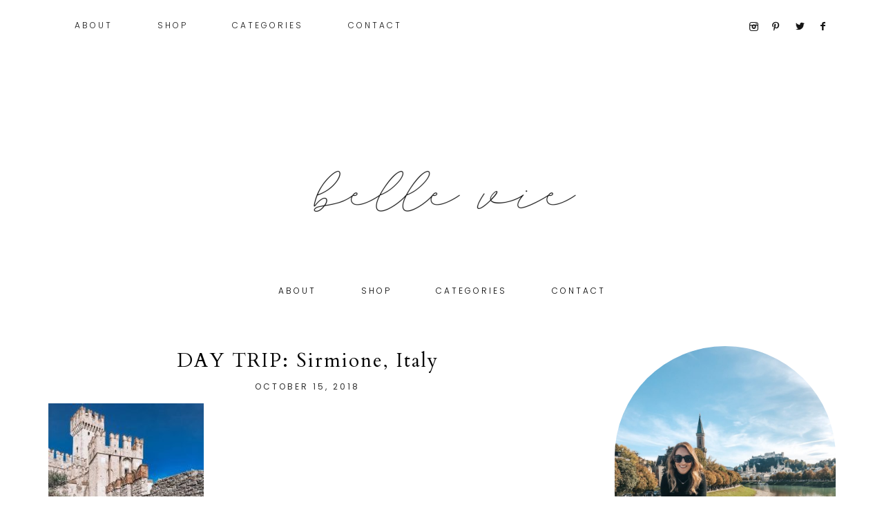

--- FILE ---
content_type: text/html; charset=UTF-8
request_url: https://www.thebellevieblog.com/day-trip-sirmione-italy/img_1226/
body_size: 12463
content:
<!DOCTYPE html>
<html lang="en-US">
<head >
<meta charset="UTF-8" />
<meta name="viewport" content="width=device-width, initial-scale=1" />
<meta name='robots' content='index, follow, max-image-preview:large, max-snippet:-1, max-video-preview:-1' />

			<style type="text/css">
				.slide-excerpt { width: 100%; }
				.slide-excerpt { bottom: 0; }
				.slide-excerpt { right: 0; }
				.flexslider { max-width: 1600px; max-height: 650px; }
				.slide-image { max-height: 650px; }
			</style>
			<style type="text/css">
				@media only screen
				and (min-device-width : 320px)
				and (max-device-width : 480px) {
					.slide-excerpt { display: none !important; }
				}
			</style> 
	<!-- This site is optimized with the Yoast SEO plugin v22.7 - https://yoast.com/wordpress/plugins/seo/ -->
	<title>DAY TRIP: Sirmione, Italy - Belle Vie</title>
	<link rel="canonical" href="https://www.thebellevieblog.com/day-trip-sirmione-italy/img_1226/" />
	<meta property="og:locale" content="en_US" />
	<meta property="og:type" content="article" />
	<meta property="og:title" content="DAY TRIP: Sirmione, Italy - Belle Vie" />
	<meta property="og:description" content="DAY TRIP: Sirmione, Italy" />
	<meta property="og:url" content="https://www.thebellevieblog.com/day-trip-sirmione-italy/img_1226/" />
	<meta property="og:site_name" content="Belle Vie" />
	<meta property="article:modified_time" content="2018-10-15T15:13:47+00:00" />
	<meta property="og:image" content="https://www.thebellevieblog.com/day-trip-sirmione-italy/img_1226" />
	<meta property="og:image:width" content="300" />
	<meta property="og:image:height" content="400" />
	<meta property="og:image:type" content="image/jpeg" />
	<script type="application/ld+json" class="yoast-schema-graph">{"@context":"https://schema.org","@graph":[{"@type":"WebPage","@id":"https://www.thebellevieblog.com/day-trip-sirmione-italy/img_1226/","url":"https://www.thebellevieblog.com/day-trip-sirmione-italy/img_1226/","name":"DAY TRIP: Sirmione, Italy - Belle Vie","isPartOf":{"@id":"https://www.thebellevieblog.com/#website"},"primaryImageOfPage":{"@id":"https://www.thebellevieblog.com/day-trip-sirmione-italy/img_1226/#primaryimage"},"image":{"@id":"https://www.thebellevieblog.com/day-trip-sirmione-italy/img_1226/#primaryimage"},"thumbnailUrl":"https://www.thebellevieblog.com/wp-content/uploads/2018/10/IMG_1226-e1539616416279.jpg","datePublished":"2018-10-15T15:09:06+00:00","dateModified":"2018-10-15T15:13:47+00:00","breadcrumb":{"@id":"https://www.thebellevieblog.com/day-trip-sirmione-italy/img_1226/#breadcrumb"},"inLanguage":"en-US","potentialAction":[{"@type":"ReadAction","target":["https://www.thebellevieblog.com/day-trip-sirmione-italy/img_1226/"]}]},{"@type":"ImageObject","inLanguage":"en-US","@id":"https://www.thebellevieblog.com/day-trip-sirmione-italy/img_1226/#primaryimage","url":"https://www.thebellevieblog.com/wp-content/uploads/2018/10/IMG_1226-e1539616416279.jpg","contentUrl":"https://www.thebellevieblog.com/wp-content/uploads/2018/10/IMG_1226-e1539616416279.jpg","width":300,"height":400},{"@type":"BreadcrumbList","@id":"https://www.thebellevieblog.com/day-trip-sirmione-italy/img_1226/#breadcrumb","itemListElement":[{"@type":"ListItem","position":1,"name":"Home","item":"https://www.thebellevieblog.com/"},{"@type":"ListItem","position":2,"name":"Day Trip: Sirmione, Italy","item":"https://www.thebellevieblog.com/day-trip-sirmione-italy/"},{"@type":"ListItem","position":3,"name":"DAY TRIP: Sirmione, Italy"}]},{"@type":"WebSite","@id":"https://www.thebellevieblog.com/#website","url":"https://www.thebellevieblog.com/","name":"Belle Vie","description":"a life &amp; style blog","potentialAction":[{"@type":"SearchAction","target":{"@type":"EntryPoint","urlTemplate":"https://www.thebellevieblog.com/?s={search_term_string}"},"query-input":"required name=search_term_string"}],"inLanguage":"en-US"}]}</script>
	<!-- / Yoast SEO plugin. -->


<link rel='dns-prefetch' href='//ajax.googleapis.com' />
<link rel='dns-prefetch' href='//scripts.mediavine.com' />
<link rel='dns-prefetch' href='//fonts.googleapis.com' />
<link rel="alternate" type="application/rss+xml" title="Belle Vie &raquo; Feed" href="https://www.thebellevieblog.com/feed/" />
<link rel="alternate" type="application/rss+xml" title="Belle Vie &raquo; Comments Feed" href="https://www.thebellevieblog.com/comments/feed/" />
<script type="text/javascript" id="wpp-js" src="https://www.thebellevieblog.com/wp-content/plugins/wordpress-popular-posts/assets/js/wpp.min.js?ver=7.2.0" data-sampling="0" data-sampling-rate="100" data-api-url="https://www.thebellevieblog.com/wp-json/wordpress-popular-posts" data-post-id="13900" data-token="57e799bc4d" data-lang="0" data-debug="0"></script>
<link rel="alternate" type="application/rss+xml" title="Belle Vie &raquo; DAY TRIP: Sirmione, Italy Comments Feed" href="https://www.thebellevieblog.com/day-trip-sirmione-italy/img_1226/feed/" />
		<!-- This site uses the Google Analytics by MonsterInsights plugin v9.11.0 - Using Analytics tracking - https://www.monsterinsights.com/ -->
							<script src="//www.googletagmanager.com/gtag/js?id=G-4QFEXF9QLZ"  data-cfasync="false" data-wpfc-render="false" type="text/javascript" async></script>
			<script data-cfasync="false" data-wpfc-render="false" type="text/javascript">
				var mi_version = '9.11.0';
				var mi_track_user = true;
				var mi_no_track_reason = '';
								var MonsterInsightsDefaultLocations = {"page_location":"https:\/\/www.thebellevieblog.com\/day-trip-sirmione-italy\/img_1226\/"};
								if ( typeof MonsterInsightsPrivacyGuardFilter === 'function' ) {
					var MonsterInsightsLocations = (typeof MonsterInsightsExcludeQuery === 'object') ? MonsterInsightsPrivacyGuardFilter( MonsterInsightsExcludeQuery ) : MonsterInsightsPrivacyGuardFilter( MonsterInsightsDefaultLocations );
				} else {
					var MonsterInsightsLocations = (typeof MonsterInsightsExcludeQuery === 'object') ? MonsterInsightsExcludeQuery : MonsterInsightsDefaultLocations;
				}

								var disableStrs = [
										'ga-disable-G-4QFEXF9QLZ',
									];

				/* Function to detect opted out users */
				function __gtagTrackerIsOptedOut() {
					for (var index = 0; index < disableStrs.length; index++) {
						if (document.cookie.indexOf(disableStrs[index] + '=true') > -1) {
							return true;
						}
					}

					return false;
				}

				/* Disable tracking if the opt-out cookie exists. */
				if (__gtagTrackerIsOptedOut()) {
					for (var index = 0; index < disableStrs.length; index++) {
						window[disableStrs[index]] = true;
					}
				}

				/* Opt-out function */
				function __gtagTrackerOptout() {
					for (var index = 0; index < disableStrs.length; index++) {
						document.cookie = disableStrs[index] + '=true; expires=Thu, 31 Dec 2099 23:59:59 UTC; path=/';
						window[disableStrs[index]] = true;
					}
				}

				if ('undefined' === typeof gaOptout) {
					function gaOptout() {
						__gtagTrackerOptout();
					}
				}
								window.dataLayer = window.dataLayer || [];

				window.MonsterInsightsDualTracker = {
					helpers: {},
					trackers: {},
				};
				if (mi_track_user) {
					function __gtagDataLayer() {
						dataLayer.push(arguments);
					}

					function __gtagTracker(type, name, parameters) {
						if (!parameters) {
							parameters = {};
						}

						if (parameters.send_to) {
							__gtagDataLayer.apply(null, arguments);
							return;
						}

						if (type === 'event') {
														parameters.send_to = monsterinsights_frontend.v4_id;
							var hookName = name;
							if (typeof parameters['event_category'] !== 'undefined') {
								hookName = parameters['event_category'] + ':' + name;
							}

							if (typeof MonsterInsightsDualTracker.trackers[hookName] !== 'undefined') {
								MonsterInsightsDualTracker.trackers[hookName](parameters);
							} else {
								__gtagDataLayer('event', name, parameters);
							}
							
						} else {
							__gtagDataLayer.apply(null, arguments);
						}
					}

					__gtagTracker('js', new Date());
					__gtagTracker('set', {
						'developer_id.dZGIzZG': true,
											});
					if ( MonsterInsightsLocations.page_location ) {
						__gtagTracker('set', MonsterInsightsLocations);
					}
										__gtagTracker('config', 'G-4QFEXF9QLZ', {"forceSSL":"true"} );
										window.gtag = __gtagTracker;										(function () {
						/* https://developers.google.com/analytics/devguides/collection/analyticsjs/ */
						/* ga and __gaTracker compatibility shim. */
						var noopfn = function () {
							return null;
						};
						var newtracker = function () {
							return new Tracker();
						};
						var Tracker = function () {
							return null;
						};
						var p = Tracker.prototype;
						p.get = noopfn;
						p.set = noopfn;
						p.send = function () {
							var args = Array.prototype.slice.call(arguments);
							args.unshift('send');
							__gaTracker.apply(null, args);
						};
						var __gaTracker = function () {
							var len = arguments.length;
							if (len === 0) {
								return;
							}
							var f = arguments[len - 1];
							if (typeof f !== 'object' || f === null || typeof f.hitCallback !== 'function') {
								if ('send' === arguments[0]) {
									var hitConverted, hitObject = false, action;
									if ('event' === arguments[1]) {
										if ('undefined' !== typeof arguments[3]) {
											hitObject = {
												'eventAction': arguments[3],
												'eventCategory': arguments[2],
												'eventLabel': arguments[4],
												'value': arguments[5] ? arguments[5] : 1,
											}
										}
									}
									if ('pageview' === arguments[1]) {
										if ('undefined' !== typeof arguments[2]) {
											hitObject = {
												'eventAction': 'page_view',
												'page_path': arguments[2],
											}
										}
									}
									if (typeof arguments[2] === 'object') {
										hitObject = arguments[2];
									}
									if (typeof arguments[5] === 'object') {
										Object.assign(hitObject, arguments[5]);
									}
									if ('undefined' !== typeof arguments[1].hitType) {
										hitObject = arguments[1];
										if ('pageview' === hitObject.hitType) {
											hitObject.eventAction = 'page_view';
										}
									}
									if (hitObject) {
										action = 'timing' === arguments[1].hitType ? 'timing_complete' : hitObject.eventAction;
										hitConverted = mapArgs(hitObject);
										__gtagTracker('event', action, hitConverted);
									}
								}
								return;
							}

							function mapArgs(args) {
								var arg, hit = {};
								var gaMap = {
									'eventCategory': 'event_category',
									'eventAction': 'event_action',
									'eventLabel': 'event_label',
									'eventValue': 'event_value',
									'nonInteraction': 'non_interaction',
									'timingCategory': 'event_category',
									'timingVar': 'name',
									'timingValue': 'value',
									'timingLabel': 'event_label',
									'page': 'page_path',
									'location': 'page_location',
									'title': 'page_title',
									'referrer' : 'page_referrer',
								};
								for (arg in args) {
																		if (!(!args.hasOwnProperty(arg) || !gaMap.hasOwnProperty(arg))) {
										hit[gaMap[arg]] = args[arg];
									} else {
										hit[arg] = args[arg];
									}
								}
								return hit;
							}

							try {
								f.hitCallback();
							} catch (ex) {
							}
						};
						__gaTracker.create = newtracker;
						__gaTracker.getByName = newtracker;
						__gaTracker.getAll = function () {
							return [];
						};
						__gaTracker.remove = noopfn;
						__gaTracker.loaded = true;
						window['__gaTracker'] = __gaTracker;
					})();
									} else {
										console.log("");
					(function () {
						function __gtagTracker() {
							return null;
						}

						window['__gtagTracker'] = __gtagTracker;
						window['gtag'] = __gtagTracker;
					})();
									}
			</script>
							<!-- / Google Analytics by MonsterInsights -->
		<script type="text/javascript">
/* <![CDATA[ */
window._wpemojiSettings = {"baseUrl":"https:\/\/s.w.org\/images\/core\/emoji\/14.0.0\/72x72\/","ext":".png","svgUrl":"https:\/\/s.w.org\/images\/core\/emoji\/14.0.0\/svg\/","svgExt":".svg","source":{"concatemoji":"https:\/\/www.thebellevieblog.com\/wp-includes\/js\/wp-emoji-release.min.js?ver=67d651a3d469052f567ad101a49bc366"}};
/*! This file is auto-generated */
!function(i,n){var o,s,e;function c(e){try{var t={supportTests:e,timestamp:(new Date).valueOf()};sessionStorage.setItem(o,JSON.stringify(t))}catch(e){}}function p(e,t,n){e.clearRect(0,0,e.canvas.width,e.canvas.height),e.fillText(t,0,0);var t=new Uint32Array(e.getImageData(0,0,e.canvas.width,e.canvas.height).data),r=(e.clearRect(0,0,e.canvas.width,e.canvas.height),e.fillText(n,0,0),new Uint32Array(e.getImageData(0,0,e.canvas.width,e.canvas.height).data));return t.every(function(e,t){return e===r[t]})}function u(e,t,n){switch(t){case"flag":return n(e,"\ud83c\udff3\ufe0f\u200d\u26a7\ufe0f","\ud83c\udff3\ufe0f\u200b\u26a7\ufe0f")?!1:!n(e,"\ud83c\uddfa\ud83c\uddf3","\ud83c\uddfa\u200b\ud83c\uddf3")&&!n(e,"\ud83c\udff4\udb40\udc67\udb40\udc62\udb40\udc65\udb40\udc6e\udb40\udc67\udb40\udc7f","\ud83c\udff4\u200b\udb40\udc67\u200b\udb40\udc62\u200b\udb40\udc65\u200b\udb40\udc6e\u200b\udb40\udc67\u200b\udb40\udc7f");case"emoji":return!n(e,"\ud83e\udef1\ud83c\udffb\u200d\ud83e\udef2\ud83c\udfff","\ud83e\udef1\ud83c\udffb\u200b\ud83e\udef2\ud83c\udfff")}return!1}function f(e,t,n){var r="undefined"!=typeof WorkerGlobalScope&&self instanceof WorkerGlobalScope?new OffscreenCanvas(300,150):i.createElement("canvas"),a=r.getContext("2d",{willReadFrequently:!0}),o=(a.textBaseline="top",a.font="600 32px Arial",{});return e.forEach(function(e){o[e]=t(a,e,n)}),o}function t(e){var t=i.createElement("script");t.src=e,t.defer=!0,i.head.appendChild(t)}"undefined"!=typeof Promise&&(o="wpEmojiSettingsSupports",s=["flag","emoji"],n.supports={everything:!0,everythingExceptFlag:!0},e=new Promise(function(e){i.addEventListener("DOMContentLoaded",e,{once:!0})}),new Promise(function(t){var n=function(){try{var e=JSON.parse(sessionStorage.getItem(o));if("object"==typeof e&&"number"==typeof e.timestamp&&(new Date).valueOf()<e.timestamp+604800&&"object"==typeof e.supportTests)return e.supportTests}catch(e){}return null}();if(!n){if("undefined"!=typeof Worker&&"undefined"!=typeof OffscreenCanvas&&"undefined"!=typeof URL&&URL.createObjectURL&&"undefined"!=typeof Blob)try{var e="postMessage("+f.toString()+"("+[JSON.stringify(s),u.toString(),p.toString()].join(",")+"));",r=new Blob([e],{type:"text/javascript"}),a=new Worker(URL.createObjectURL(r),{name:"wpTestEmojiSupports"});return void(a.onmessage=function(e){c(n=e.data),a.terminate(),t(n)})}catch(e){}c(n=f(s,u,p))}t(n)}).then(function(e){for(var t in e)n.supports[t]=e[t],n.supports.everything=n.supports.everything&&n.supports[t],"flag"!==t&&(n.supports.everythingExceptFlag=n.supports.everythingExceptFlag&&n.supports[t]);n.supports.everythingExceptFlag=n.supports.everythingExceptFlag&&!n.supports.flag,n.DOMReady=!1,n.readyCallback=function(){n.DOMReady=!0}}).then(function(){return e}).then(function(){var e;n.supports.everything||(n.readyCallback(),(e=n.source||{}).concatemoji?t(e.concatemoji):e.wpemoji&&e.twemoji&&(t(e.twemoji),t(e.wpemoji)))}))}((window,document),window._wpemojiSettings);
/* ]]> */
</script>
<link rel='stylesheet' id='pibfi_pinterest_style-css' href='https://www.thebellevieblog.com/wp-content/plugins/pinterest-pin-it-button-for-images/ppibfi_pinterest.css?ver=67d651a3d469052f567ad101a49bc366' type='text/css' media='all' />
<link rel='stylesheet' id='genesis-blocks-style-css-css' href='https://www.thebellevieblog.com/wp-content/plugins/genesis-blocks/dist/style-blocks.build.css?ver=1712006577' type='text/css' media='all' />
<link rel='stylesheet' id='sbi_styles-css' href='https://www.thebellevieblog.com/wp-content/plugins/instagram-feed/css/sbi-styles.min.css?ver=6.9.1' type='text/css' media='all' />
<link rel='stylesheet' id='genesis-simple-share-plugin-css-css' href='https://www.thebellevieblog.com/wp-content/plugins/genesis-simple-share/assets/css/share.min.css?ver=0.1.0' type='text/css' media='all' />
<link rel='stylesheet' id='genesis-simple-share-genericons-css-css' href='https://www.thebellevieblog.com/wp-content/plugins/genesis-simple-share/assets/css/genericons.min.css?ver=0.1.0' type='text/css' media='all' />
<link rel='stylesheet' id='willow-css' href='https://www.thebellevieblog.com/wp-content/themes/willow-newp%20-/style.css?ver=1.0.0' type='text/css' media='all' />
<style id='willow-inline-css' type='text/css'>


.entry-title a:hover,
a:hover,
.entry-footer .entry-meta a:hover,
.genesis-nav-menu .sub-menu a:hover,
.entry-content a,
.social i:hover,
.creds a:hover,
.footer-widgets a:hover,
.genesis-nav-menu a:hover {
    color: #db6532 !important;
}

a.more-link, .archive-pagination li a:hover { color: #242424 !important; }
        
        
        }
        
</style>
<style id='wp-emoji-styles-inline-css' type='text/css'>

	img.wp-smiley, img.emoji {
		display: inline !important;
		border: none !important;
		box-shadow: none !important;
		height: 1em !important;
		width: 1em !important;
		margin: 0 0.07em !important;
		vertical-align: -0.1em !important;
		background: none !important;
		padding: 0 !important;
	}
</style>
<link rel='stylesheet' id='wp-block-library-css' href='https://www.thebellevieblog.com/wp-includes/css/dist/block-library/style.min.css?ver=67d651a3d469052f567ad101a49bc366' type='text/css' media='all' />
<style id='wp-block-library-inline-css' type='text/css'>
.has-text-align-justify{text-align:justify;}
</style>
<link rel='stylesheet' id='mediaelement-css' href='https://www.thebellevieblog.com/wp-includes/js/mediaelement/mediaelementplayer-legacy.min.css?ver=4.2.17' type='text/css' media='all' />
<link rel='stylesheet' id='wp-mediaelement-css' href='https://www.thebellevieblog.com/wp-includes/js/mediaelement/wp-mediaelement.min.css?ver=67d651a3d469052f567ad101a49bc366' type='text/css' media='all' />
<style id='jetpack-sharing-buttons-style-inline-css' type='text/css'>
.jetpack-sharing-buttons__services-list{display:flex;flex-direction:row;flex-wrap:wrap;gap:0;list-style-type:none;margin:5px;padding:0}.jetpack-sharing-buttons__services-list.has-small-icon-size{font-size:12px}.jetpack-sharing-buttons__services-list.has-normal-icon-size{font-size:16px}.jetpack-sharing-buttons__services-list.has-large-icon-size{font-size:24px}.jetpack-sharing-buttons__services-list.has-huge-icon-size{font-size:36px}@media print{.jetpack-sharing-buttons__services-list{display:none!important}}.editor-styles-wrapper .wp-block-jetpack-sharing-buttons{gap:0;padding-inline-start:0}ul.jetpack-sharing-buttons__services-list.has-background{padding:1.25em 2.375em}
</style>
<style id='classic-theme-styles-inline-css' type='text/css'>
/*! This file is auto-generated */
.wp-block-button__link{color:#fff;background-color:#32373c;border-radius:9999px;box-shadow:none;text-decoration:none;padding:calc(.667em + 2px) calc(1.333em + 2px);font-size:1.125em}.wp-block-file__button{background:#32373c;color:#fff;text-decoration:none}
</style>
<style id='global-styles-inline-css' type='text/css'>
body{--wp--preset--color--black: #000000;--wp--preset--color--cyan-bluish-gray: #abb8c3;--wp--preset--color--white: #ffffff;--wp--preset--color--pale-pink: #f78da7;--wp--preset--color--vivid-red: #cf2e2e;--wp--preset--color--luminous-vivid-orange: #ff6900;--wp--preset--color--luminous-vivid-amber: #fcb900;--wp--preset--color--light-green-cyan: #7bdcb5;--wp--preset--color--vivid-green-cyan: #00d084;--wp--preset--color--pale-cyan-blue: #8ed1fc;--wp--preset--color--vivid-cyan-blue: #0693e3;--wp--preset--color--vivid-purple: #9b51e0;--wp--preset--color--light-gray: #f5f5f5;--wp--preset--color--medium-gray: #999;--wp--preset--color--dark-gray: #333;--wp--preset--gradient--vivid-cyan-blue-to-vivid-purple: linear-gradient(135deg,rgba(6,147,227,1) 0%,rgb(155,81,224) 100%);--wp--preset--gradient--light-green-cyan-to-vivid-green-cyan: linear-gradient(135deg,rgb(122,220,180) 0%,rgb(0,208,130) 100%);--wp--preset--gradient--luminous-vivid-amber-to-luminous-vivid-orange: linear-gradient(135deg,rgba(252,185,0,1) 0%,rgba(255,105,0,1) 100%);--wp--preset--gradient--luminous-vivid-orange-to-vivid-red: linear-gradient(135deg,rgba(255,105,0,1) 0%,rgb(207,46,46) 100%);--wp--preset--gradient--very-light-gray-to-cyan-bluish-gray: linear-gradient(135deg,rgb(238,238,238) 0%,rgb(169,184,195) 100%);--wp--preset--gradient--cool-to-warm-spectrum: linear-gradient(135deg,rgb(74,234,220) 0%,rgb(151,120,209) 20%,rgb(207,42,186) 40%,rgb(238,44,130) 60%,rgb(251,105,98) 80%,rgb(254,248,76) 100%);--wp--preset--gradient--blush-light-purple: linear-gradient(135deg,rgb(255,206,236) 0%,rgb(152,150,240) 100%);--wp--preset--gradient--blush-bordeaux: linear-gradient(135deg,rgb(254,205,165) 0%,rgb(254,45,45) 50%,rgb(107,0,62) 100%);--wp--preset--gradient--luminous-dusk: linear-gradient(135deg,rgb(255,203,112) 0%,rgb(199,81,192) 50%,rgb(65,88,208) 100%);--wp--preset--gradient--pale-ocean: linear-gradient(135deg,rgb(255,245,203) 0%,rgb(182,227,212) 50%,rgb(51,167,181) 100%);--wp--preset--gradient--electric-grass: linear-gradient(135deg,rgb(202,248,128) 0%,rgb(113,206,126) 100%);--wp--preset--gradient--midnight: linear-gradient(135deg,rgb(2,3,129) 0%,rgb(40,116,252) 100%);--wp--preset--font-size--small: 12px;--wp--preset--font-size--medium: 20px;--wp--preset--font-size--large: 20px;--wp--preset--font-size--x-large: 42px;--wp--preset--font-size--normal: 16px;--wp--preset--font-size--larger: 24px;--wp--preset--spacing--20: 0.44rem;--wp--preset--spacing--30: 0.67rem;--wp--preset--spacing--40: 1rem;--wp--preset--spacing--50: 1.5rem;--wp--preset--spacing--60: 2.25rem;--wp--preset--spacing--70: 3.38rem;--wp--preset--spacing--80: 5.06rem;--wp--preset--shadow--natural: 6px 6px 9px rgba(0, 0, 0, 0.2);--wp--preset--shadow--deep: 12px 12px 50px rgba(0, 0, 0, 0.4);--wp--preset--shadow--sharp: 6px 6px 0px rgba(0, 0, 0, 0.2);--wp--preset--shadow--outlined: 6px 6px 0px -3px rgba(255, 255, 255, 1), 6px 6px rgba(0, 0, 0, 1);--wp--preset--shadow--crisp: 6px 6px 0px rgba(0, 0, 0, 1);}:where(.is-layout-flex){gap: 0.5em;}:where(.is-layout-grid){gap: 0.5em;}body .is-layout-flow > .alignleft{float: left;margin-inline-start: 0;margin-inline-end: 2em;}body .is-layout-flow > .alignright{float: right;margin-inline-start: 2em;margin-inline-end: 0;}body .is-layout-flow > .aligncenter{margin-left: auto !important;margin-right: auto !important;}body .is-layout-constrained > .alignleft{float: left;margin-inline-start: 0;margin-inline-end: 2em;}body .is-layout-constrained > .alignright{float: right;margin-inline-start: 2em;margin-inline-end: 0;}body .is-layout-constrained > .aligncenter{margin-left: auto !important;margin-right: auto !important;}body .is-layout-constrained > :where(:not(.alignleft):not(.alignright):not(.alignfull)){max-width: var(--wp--style--global--content-size);margin-left: auto !important;margin-right: auto !important;}body .is-layout-constrained > .alignwide{max-width: var(--wp--style--global--wide-size);}body .is-layout-flex{display: flex;}body .is-layout-flex{flex-wrap: wrap;align-items: center;}body .is-layout-flex > *{margin: 0;}body .is-layout-grid{display: grid;}body .is-layout-grid > *{margin: 0;}:where(.wp-block-columns.is-layout-flex){gap: 2em;}:where(.wp-block-columns.is-layout-grid){gap: 2em;}:where(.wp-block-post-template.is-layout-flex){gap: 1.25em;}:where(.wp-block-post-template.is-layout-grid){gap: 1.25em;}.has-black-color{color: var(--wp--preset--color--black) !important;}.has-cyan-bluish-gray-color{color: var(--wp--preset--color--cyan-bluish-gray) !important;}.has-white-color{color: var(--wp--preset--color--white) !important;}.has-pale-pink-color{color: var(--wp--preset--color--pale-pink) !important;}.has-vivid-red-color{color: var(--wp--preset--color--vivid-red) !important;}.has-luminous-vivid-orange-color{color: var(--wp--preset--color--luminous-vivid-orange) !important;}.has-luminous-vivid-amber-color{color: var(--wp--preset--color--luminous-vivid-amber) !important;}.has-light-green-cyan-color{color: var(--wp--preset--color--light-green-cyan) !important;}.has-vivid-green-cyan-color{color: var(--wp--preset--color--vivid-green-cyan) !important;}.has-pale-cyan-blue-color{color: var(--wp--preset--color--pale-cyan-blue) !important;}.has-vivid-cyan-blue-color{color: var(--wp--preset--color--vivid-cyan-blue) !important;}.has-vivid-purple-color{color: var(--wp--preset--color--vivid-purple) !important;}.has-black-background-color{background-color: var(--wp--preset--color--black) !important;}.has-cyan-bluish-gray-background-color{background-color: var(--wp--preset--color--cyan-bluish-gray) !important;}.has-white-background-color{background-color: var(--wp--preset--color--white) !important;}.has-pale-pink-background-color{background-color: var(--wp--preset--color--pale-pink) !important;}.has-vivid-red-background-color{background-color: var(--wp--preset--color--vivid-red) !important;}.has-luminous-vivid-orange-background-color{background-color: var(--wp--preset--color--luminous-vivid-orange) !important;}.has-luminous-vivid-amber-background-color{background-color: var(--wp--preset--color--luminous-vivid-amber) !important;}.has-light-green-cyan-background-color{background-color: var(--wp--preset--color--light-green-cyan) !important;}.has-vivid-green-cyan-background-color{background-color: var(--wp--preset--color--vivid-green-cyan) !important;}.has-pale-cyan-blue-background-color{background-color: var(--wp--preset--color--pale-cyan-blue) !important;}.has-vivid-cyan-blue-background-color{background-color: var(--wp--preset--color--vivid-cyan-blue) !important;}.has-vivid-purple-background-color{background-color: var(--wp--preset--color--vivid-purple) !important;}.has-black-border-color{border-color: var(--wp--preset--color--black) !important;}.has-cyan-bluish-gray-border-color{border-color: var(--wp--preset--color--cyan-bluish-gray) !important;}.has-white-border-color{border-color: var(--wp--preset--color--white) !important;}.has-pale-pink-border-color{border-color: var(--wp--preset--color--pale-pink) !important;}.has-vivid-red-border-color{border-color: var(--wp--preset--color--vivid-red) !important;}.has-luminous-vivid-orange-border-color{border-color: var(--wp--preset--color--luminous-vivid-orange) !important;}.has-luminous-vivid-amber-border-color{border-color: var(--wp--preset--color--luminous-vivid-amber) !important;}.has-light-green-cyan-border-color{border-color: var(--wp--preset--color--light-green-cyan) !important;}.has-vivid-green-cyan-border-color{border-color: var(--wp--preset--color--vivid-green-cyan) !important;}.has-pale-cyan-blue-border-color{border-color: var(--wp--preset--color--pale-cyan-blue) !important;}.has-vivid-cyan-blue-border-color{border-color: var(--wp--preset--color--vivid-cyan-blue) !important;}.has-vivid-purple-border-color{border-color: var(--wp--preset--color--vivid-purple) !important;}.has-vivid-cyan-blue-to-vivid-purple-gradient-background{background: var(--wp--preset--gradient--vivid-cyan-blue-to-vivid-purple) !important;}.has-light-green-cyan-to-vivid-green-cyan-gradient-background{background: var(--wp--preset--gradient--light-green-cyan-to-vivid-green-cyan) !important;}.has-luminous-vivid-amber-to-luminous-vivid-orange-gradient-background{background: var(--wp--preset--gradient--luminous-vivid-amber-to-luminous-vivid-orange) !important;}.has-luminous-vivid-orange-to-vivid-red-gradient-background{background: var(--wp--preset--gradient--luminous-vivid-orange-to-vivid-red) !important;}.has-very-light-gray-to-cyan-bluish-gray-gradient-background{background: var(--wp--preset--gradient--very-light-gray-to-cyan-bluish-gray) !important;}.has-cool-to-warm-spectrum-gradient-background{background: var(--wp--preset--gradient--cool-to-warm-spectrum) !important;}.has-blush-light-purple-gradient-background{background: var(--wp--preset--gradient--blush-light-purple) !important;}.has-blush-bordeaux-gradient-background{background: var(--wp--preset--gradient--blush-bordeaux) !important;}.has-luminous-dusk-gradient-background{background: var(--wp--preset--gradient--luminous-dusk) !important;}.has-pale-ocean-gradient-background{background: var(--wp--preset--gradient--pale-ocean) !important;}.has-electric-grass-gradient-background{background: var(--wp--preset--gradient--electric-grass) !important;}.has-midnight-gradient-background{background: var(--wp--preset--gradient--midnight) !important;}.has-small-font-size{font-size: var(--wp--preset--font-size--small) !important;}.has-medium-font-size{font-size: var(--wp--preset--font-size--medium) !important;}.has-large-font-size{font-size: var(--wp--preset--font-size--large) !important;}.has-x-large-font-size{font-size: var(--wp--preset--font-size--x-large) !important;}
.wp-block-navigation a:where(:not(.wp-element-button)){color: inherit;}
:where(.wp-block-post-template.is-layout-flex){gap: 1.25em;}:where(.wp-block-post-template.is-layout-grid){gap: 1.25em;}
:where(.wp-block-columns.is-layout-flex){gap: 2em;}:where(.wp-block-columns.is-layout-grid){gap: 2em;}
.wp-block-pullquote{font-size: 1.5em;line-height: 1.6;}
</style>
<link rel='stylesheet' id='catablog-stylesheet-css' href='https://www.thebellevieblog.com/wp-content/plugins/catablog/css/catablog.css?ver=1.7.0' type='text/css' media='all' />
<link rel='stylesheet' id='mc4wp-form-themes-css' href='https://www.thebellevieblog.com/wp-content/plugins/mailchimp-for-wp/assets/css/form-themes.css?ver=4.9.17' type='text/css' media='all' />
<link rel='stylesheet' id='wordpress-popular-posts-css-css' href='https://www.thebellevieblog.com/wp-content/plugins/wordpress-popular-posts/assets/css/wpp.css?ver=7.2.0' type='text/css' media='all' />
<link rel='stylesheet' id='dashicons-css' href='https://www.thebellevieblog.com/wp-includes/css/dashicons.min.css?ver=67d651a3d469052f567ad101a49bc366' type='text/css' media='all' />
<link rel='stylesheet' id='willow-google-fonts-css' href='//fonts.googleapis.com/css?family=Source+Serif+Pro%7CCardo%3A400%7CPoppins%3A300%2C400&#038;ver=1.0.0' type='text/css' media='all' />
<link rel='stylesheet' id='genesis-sample-gutenberg-css' href='https://www.thebellevieblog.com/wp-content/themes/willow-newp%20-/lib/gutenberg/front-end.css?ver=1.0.0' type='text/css' media='all' />
<link rel='stylesheet' id='slider_styles-css' href='https://www.thebellevieblog.com/wp-content/plugins/genesis-responsive-slider/assets/style.css?ver=1.0.1' type='text/css' media='all' />
<script type="text/javascript" src="https://www.thebellevieblog.com/wp-includes/js/jquery/jquery.min.js?ver=3.7.1" id="jquery-core-js"></script>
<script type="text/javascript" src="https://www.thebellevieblog.com/wp-includes/js/jquery/jquery-migrate.min.js?ver=3.4.1" id="jquery-migrate-js"></script>
<script type="text/javascript" src="https://www.thebellevieblog.com/wp-content/plugins/pinterest-pin-it-button-for-images/ppibfi_pinterest.js?ver=67d651a3d469052f567ad101a49bc366" id="pibfi_pinterest-js"></script>
<script type="text/javascript" src="https://www.thebellevieblog.com/wp-content/plugins/genesis-simple-share/assets/js/sharrre/jquery.sharrre.min.js?ver=0.1.0" id="genesis-simple-share-plugin-js-js"></script>
<script type="text/javascript" src="https://www.thebellevieblog.com/wp-content/plugins/genesis-simple-share/assets/js/waypoints.min.js?ver=0.1.0" id="genesis-simple-share-waypoint-js-js"></script>
<script type="text/javascript" src="https://www.thebellevieblog.com/wp-content/plugins/google-analytics-for-wordpress/assets/js/frontend-gtag.min.js?ver=9.11.0" id="monsterinsights-frontend-script-js" async="async" data-wp-strategy="async"></script>
<script data-cfasync="false" data-wpfc-render="false" type="text/javascript" id='monsterinsights-frontend-script-js-extra'>/* <![CDATA[ */
var monsterinsights_frontend = {"js_events_tracking":"true","download_extensions":"doc,pdf,ppt,zip,xls,docx,pptx,xlsx","inbound_paths":"[]","home_url":"https:\/\/www.thebellevieblog.com","hash_tracking":"false","v4_id":"G-4QFEXF9QLZ"};/* ]]> */
</script>
<script type="text/javascript" src="http://ajax.googleapis.com/ajax/libs/jqueryui/1/jquery-ui.min.js?ver=67d651a3d469052f567ad101a49bc366" id="jquery-ui-js"></script>
<script type="text/javascript" src="https://www.thebellevieblog.com/wp-content/plugins/image-archives/image_archives_jquery.js?ver=67d651a3d469052f567ad101a49bc366" id="ia-jquery-js"></script>
<script type="text/javascript" async="async" data-noptimize="1" data-cfasync="false" src="https://scripts.mediavine.com/tags/fabtastic-eats.js?ver=67d651a3d469052f567ad101a49bc366" id="mv-script-wrapper-js"></script>
<script type="text/javascript" src="https://www.thebellevieblog.com/wp-content/themes/willow-newp%20-/js/global.js?ver=1.0.0" id="willow-global-js"></script>
<link rel="https://api.w.org/" href="https://www.thebellevieblog.com/wp-json/" /><link rel="alternate" type="application/json" href="https://www.thebellevieblog.com/wp-json/wp/v2/media/13900" /><link rel="EditURI" type="application/rsd+xml" title="RSD" href="https://www.thebellevieblog.com/xmlrpc.php?rsd" />

<link rel='shortlink' href='https://www.thebellevieblog.com/?p=13900' />
<link rel="alternate" type="application/json+oembed" href="https://www.thebellevieblog.com/wp-json/oembed/1.0/embed?url=https%3A%2F%2Fwww.thebellevieblog.com%2Fday-trip-sirmione-italy%2Fimg_1226%2F" />
<link rel="alternate" type="text/xml+oembed" href="https://www.thebellevieblog.com/wp-json/oembed/1.0/embed?url=https%3A%2F%2Fwww.thebellevieblog.com%2Fday-trip-sirmione-italy%2Fimg_1226%2F&#038;format=xml" />
<!-- CataBlog 1.7.0 LightBox Styles | http://catablog.illproductions.com/ -->
<style type='text/css'>
  .catablog-row {min-height:150px; height:auto !important; height:150px;} .catablog-image {width:150px;} .catablog-title {margin:0 0 0 160px !important;} .catablog-description {margin:0 0 0 160px; !important} .catablog-images-column {width:150px;}  .catablog-gallery.catablog-row {width:150px; height:150px;} .catablog-gallery.catablog-row .catablog-image {width:150px; height:150px;} .catablog-gallery.catablog-row .catablog-image img {width:150px; height:150px;} .catablog-gallery.catablog-row .catablog-title {width:140px;}
</style>
<script type="text/javascript" async="" src="https://www.thebellevieblog.com/wp-content/plugins/ziplist-recipe-plugin/zlrecipe_print.js"></script>
<link charset="utf-8" href="https://www.thebellevieblog.com/wp-content/plugins/ziplist-recipe-plugin/zlrecipe-std.css" rel="stylesheet" type="text/css" />
            <style id="wpp-loading-animation-styles">@-webkit-keyframes bgslide{from{background-position-x:0}to{background-position-x:-200%}}@keyframes bgslide{from{background-position-x:0}to{background-position-x:-200%}}.wpp-widget-block-placeholder,.wpp-shortcode-placeholder{margin:0 auto;width:60px;height:3px;background:#dd3737;background:linear-gradient(90deg,#dd3737 0%,#571313 10%,#dd3737 100%);background-size:200% auto;border-radius:3px;-webkit-animation:bgslide 1s infinite linear;animation:bgslide 1s infinite linear}</style>
            <link rel="pingback" href="https://www.thebellevieblog.com/xmlrpc.php" />
<style type="text/css">.site-title a { background: url(https://www.thebellevieblog.com/wp-content/uploads/2019/11/cropped-Blank-1000-x-400.png) no-repeat !important; }</style>
<link rel="icon" href="https://www.thebellevieblog.com/wp-content/uploads/2018/01/cropped-heart-favicon-1-32x32.png" sizes="32x32" />
<link rel="icon" href="https://www.thebellevieblog.com/wp-content/uploads/2018/01/cropped-heart-favicon-1-192x192.png" sizes="192x192" />
<link rel="apple-touch-icon" href="https://www.thebellevieblog.com/wp-content/uploads/2018/01/cropped-heart-favicon-1-180x180.png" />
<meta name="msapplication-TileImage" content="https://www.thebellevieblog.com/wp-content/uploads/2018/01/cropped-heart-favicon-1-270x270.png" />
		<style type="text/css" id="wp-custom-css">
			.willow-category-archive .entry-title {
     font-size: 15px;
}		</style>
		</head>
<body class="attachment attachment-template-default single single-attachment postid-13900 attachmentid-13900 attachment-jpeg wp-embed-responsive custom-header header-image header-full-width content-sidebar genesis-breadcrumbs-hidden genesis-footer-widgets-hidden"><nav class="nav-primary" aria-label="Main"><div class="wrap"><ul id="menu-primary" class="menu genesis-nav-menu menu-primary"><li id="menu-item-1262" class="menu-item menu-item-type-post_type menu-item-object-page menu-item-1262"><a href="https://www.thebellevieblog.com/about/"><span >About</span></a></li>
<li id="menu-item-11402" class="menu-item menu-item-type-post_type menu-item-object-page menu-item-has-children menu-item-11402"><a href="https://www.thebellevieblog.com/shop/"><span >Shop</span></a>
<ul class="sub-menu">
	<li id="menu-item-12930" class="menu-item menu-item-type-post_type menu-item-object-page menu-item-12930"><a href="https://www.thebellevieblog.com/shop-my-instagram/"><span >Shop my Instagram</span></a></li>
</ul>
</li>
<li id="menu-item-11395" class="menu-item menu-item-type-custom menu-item-object-custom menu-item-has-children menu-item-11395"><a><span >Categories</span></a>
<ul class="sub-menu">
	<li id="menu-item-11390" class="menu-item menu-item-type-taxonomy menu-item-object-category menu-item-11390"><a href="https://www.thebellevieblog.com/category/style/"><span >Style</span></a></li>
	<li id="menu-item-15210" class="menu-item menu-item-type-post_type menu-item-object-page menu-item-has-children menu-item-15210"><a href="https://www.thebellevieblog.com/travel/"><span >Travel</span></a>
	<ul class="sub-menu">
		<li id="menu-item-14453" class="menu-item menu-item-type-taxonomy menu-item-object-category menu-item-14453"><a href="https://www.thebellevieblog.com/category/europe/"><span >EUROPE</span></a></li>
		<li id="menu-item-14454" class="menu-item menu-item-type-taxonomy menu-item-object-category menu-item-14454"><a href="https://www.thebellevieblog.com/category/the-states/"><span >THE STATES</span></a></li>
	</ul>
</li>
	<li id="menu-item-14043" class="menu-item menu-item-type-post_type menu-item-object-page menu-item-14043"><a href="https://www.thebellevieblog.com/food-drink/"><span >Food &#038; Drink</span></a></li>
	<li id="menu-item-11389" class="menu-item menu-item-type-taxonomy menu-item-object-category menu-item-11389"><a href="https://www.thebellevieblog.com/category/beauty/"><span >Beauty</span></a></li>
	<li id="menu-item-11393" class="menu-item menu-item-type-taxonomy menu-item-object-category menu-item-11393"><a href="https://www.thebellevieblog.com/category/kids/"><span >Kids</span></a></li>
	<li id="menu-item-11392" class="menu-item menu-item-type-taxonomy menu-item-object-category menu-item-11392"><a href="https://www.thebellevieblog.com/category/home-diy/"><span >Home &amp; DIY</span></a></li>
	<li id="menu-item-13593" class="menu-item menu-item-type-taxonomy menu-item-object-category menu-item-13593"><a href="https://www.thebellevieblog.com/category/parties-entertaining/"><span >Parties &amp; Entertaining</span></a></li>
	<li id="menu-item-13591" class="menu-item menu-item-type-taxonomy menu-item-object-category menu-item-13591"><a href="https://www.thebellevieblog.com/category/health-fitness/"><span >Health &amp; Fitness</span></a></li>
	<li id="menu-item-13592" class="menu-item menu-item-type-taxonomy menu-item-object-category menu-item-13592"><a href="https://www.thebellevieblog.com/category/holidays/"><span >Holidays</span></a></li>
</ul>
</li>
<li id="menu-item-11403" class="menu-item menu-item-type-post_type menu-item-object-page menu-item-11403"><a href="https://www.thebellevieblog.com/contact/"><span >Contact</span></a></li>
<aside class="widget-area"><section id="custom_html-11" class="widget_text widget widget_custom_html"><div class="widget_text widget-wrap"><div class="textwidget custom-html-widget"><div align = "center" class = "nav-social-icons">

<a href="https://www.facebook.com/thebellevieblog/" title="Facebook" target="_blank" rel="noopener">
<span class="social"><i class="icon-facebook"></i></span> </a>

<a href="https://twitter.com/bellevieblog" title="Twitter" target="_blank" rel="noopener">
<span class="social"><i class="icon-twitter"></i></span> </a>

<a href="https://www.pinterest.com/bellevieblog/" title="Pinterest" target="_blank" rel="noopener">
<span class="social"><i class="icon-pinterest"></i></span> </a>

<a href="https://www.instagram.com/alaina_doyle/" title="Instagram" target="_blank" rel="noopener">
<span class="social"><i class="icon-instagram"></i></span></a>

</div></div></div></section>
</aside></ul></div></nav><header class="site-header"><div class="wrap"><div class="title-area"><p class="site-title"><a href="https://www.thebellevieblog.com/">Belle Vie</a></p><p class="site-description">a life &amp; style blog</p></div></div></header><nav class="nav-secondary" aria-label="Secondary"><div class="wrap"><ul id="menu-primary-1" class="menu genesis-nav-menu menu-secondary"><li class="menu-item menu-item-type-post_type menu-item-object-page menu-item-1262"><a href="https://www.thebellevieblog.com/about/"><span >About</span></a></li>
<li class="menu-item menu-item-type-post_type menu-item-object-page menu-item-has-children menu-item-11402"><a href="https://www.thebellevieblog.com/shop/"><span >Shop</span></a>
<ul class="sub-menu">
	<li class="menu-item menu-item-type-post_type menu-item-object-page menu-item-12930"><a href="https://www.thebellevieblog.com/shop-my-instagram/"><span >Shop my Instagram</span></a></li>
</ul>
</li>
<li class="menu-item menu-item-type-custom menu-item-object-custom menu-item-has-children menu-item-11395"><a><span >Categories</span></a>
<ul class="sub-menu">
	<li class="menu-item menu-item-type-taxonomy menu-item-object-category menu-item-11390"><a href="https://www.thebellevieblog.com/category/style/"><span >Style</span></a></li>
	<li class="menu-item menu-item-type-post_type menu-item-object-page menu-item-has-children menu-item-15210"><a href="https://www.thebellevieblog.com/travel/"><span >Travel</span></a>
	<ul class="sub-menu">
		<li class="menu-item menu-item-type-taxonomy menu-item-object-category menu-item-14453"><a href="https://www.thebellevieblog.com/category/europe/"><span >EUROPE</span></a></li>
		<li class="menu-item menu-item-type-taxonomy menu-item-object-category menu-item-14454"><a href="https://www.thebellevieblog.com/category/the-states/"><span >THE STATES</span></a></li>
	</ul>
</li>
	<li class="menu-item menu-item-type-post_type menu-item-object-page menu-item-14043"><a href="https://www.thebellevieblog.com/food-drink/"><span >Food &#038; Drink</span></a></li>
	<li class="menu-item menu-item-type-taxonomy menu-item-object-category menu-item-11389"><a href="https://www.thebellevieblog.com/category/beauty/"><span >Beauty</span></a></li>
	<li class="menu-item menu-item-type-taxonomy menu-item-object-category menu-item-11393"><a href="https://www.thebellevieblog.com/category/kids/"><span >Kids</span></a></li>
	<li class="menu-item menu-item-type-taxonomy menu-item-object-category menu-item-11392"><a href="https://www.thebellevieblog.com/category/home-diy/"><span >Home &amp; DIY</span></a></li>
	<li class="menu-item menu-item-type-taxonomy menu-item-object-category menu-item-13593"><a href="https://www.thebellevieblog.com/category/parties-entertaining/"><span >Parties &amp; Entertaining</span></a></li>
	<li class="menu-item menu-item-type-taxonomy menu-item-object-category menu-item-13591"><a href="https://www.thebellevieblog.com/category/health-fitness/"><span >Health &amp; Fitness</span></a></li>
	<li class="menu-item menu-item-type-taxonomy menu-item-object-category menu-item-13592"><a href="https://www.thebellevieblog.com/category/holidays/"><span >Holidays</span></a></li>
</ul>
</li>
<li class="menu-item menu-item-type-post_type menu-item-object-page menu-item-11403"><a href="https://www.thebellevieblog.com/contact/"><span >Contact</span></a></li>
</ul></div></nav><div class="site-container"></div></header><div class="site-inner"><div class="content-sidebar-wrap"><main class="content"><article class="post-13900 attachment type-attachment status-inherit mv-content-wrapper entry" aria-label="DAY TRIP: Sirmione, Italy"><header class="entry-header"><h1 class="entry-title">DAY TRIP: Sirmione, Italy</h1>
<p class="entry-meta"><time class="entry-time">October 15, 2018</time></p></header><div class="entry-content"><p class="attachment"><a href='https://www.thebellevieblog.com/wp-content/uploads/2018/10/IMG_1226-e1539616416279.jpg'>
		<span class="pibfi_pinterest ">
		<img decoding="async" width="225" height="300" src="https://www.thebellevieblog.com/wp-content/uploads/2018/10/IMG_1226-e1539616416279-225x300.jpg" class="attachment-medium size-medium" alt="" srcset="https://www.thebellevieblog.com/wp-content/uploads/2018/10/IMG_1226-e1539616416279-225x300.jpg 225w, https://www.thebellevieblog.com/wp-content/uploads/2018/10/IMG_1226-e1539616416279.jpg 300w" sizes="(max-width: 225px) 100vw, 225px" />
			<span class="xc_pin" onclick="pin_this(event, 'http://pinterest.com/pin/create/button/?url=https://www.thebellevieblog.com/day-trip-sirmione-italy/img_1226/&amp;media=https://www.thebellevieblog.com/wp-content/uploads/2018/10/IMG_1226-e1539616416279-225x300.jpg&amp;description=DAY TRIP: Sirmione, Italy')">
			</span>
		</span>
	</a></p>
<p>DAY TRIP: Sirmione, Italy</p></div><footer class="entry-footer"></footer></article><div class="prev-next-navigation"><div class="previous"><a href="https://www.thebellevieblog.com/day-trip-sirmione-italy/" rel="prev">Day Trip: Sirmione, Italy</a></div></div><!-- .prev-next-navigation --><div class="related-posts"><h3 class="related-title">You might also like...</h3><ul class="related-list"><li><a href="https://www.thebellevieblog.com/espresso-martini/" rel="bookmark" title="Permanent Link toEspresso Martini"><img width="1688" height="2250" src="https://www.thebellevieblog.com/wp-content/uploads/2011/10/DSC02599.jpg" class="attachment-square-entry-image size-square-entry-image" alt="" decoding="async" loading="lazy" srcset="https://www.thebellevieblog.com/wp-content/uploads/2011/10/DSC02599.jpg 1688w, https://www.thebellevieblog.com/wp-content/uploads/2011/10/DSC02599-225x300.jpg 225w, https://www.thebellevieblog.com/wp-content/uploads/2011/10/DSC02599-768x1024.jpg 768w, https://www.thebellevieblog.com/wp-content/uploads/2011/10/DSC02599-750x1000.jpg 750w, https://www.thebellevieblog.com/wp-content/uploads/2011/10/DSC02599-1080x1440.jpg 1080w, https://www.thebellevieblog.com/wp-content/uploads/2011/10/DSC02599-480x640.jpg 480w" sizes="(max-width: 1688px) 100vw, 1688px" />Espresso Martini</a></li><li><a href="https://www.thebellevieblog.com/apple-pie/" rel="bookmark" title="Permanent Link toApple Pie"><img width="800" height="600" src="https://www.thebellevieblog.com/wp-content/uploads/2011/11/DSC02961.jpg" class="attachment-square-entry-image size-square-entry-image" alt="" decoding="async" loading="lazy" srcset="https://www.thebellevieblog.com/wp-content/uploads/2011/11/DSC02961.jpg 800w, https://www.thebellevieblog.com/wp-content/uploads/2011/11/DSC02961-300x225.jpg 300w, https://www.thebellevieblog.com/wp-content/uploads/2011/11/DSC02961-768x576.jpg 768w, https://www.thebellevieblog.com/wp-content/uploads/2011/11/DSC02961-750x563.jpg 750w, https://www.thebellevieblog.com/wp-content/uploads/2011/11/DSC02961-480x360.jpg 480w" sizes="(max-width: 800px) 100vw, 800px" />Apple Pie</a></li><li><a href="https://www.thebellevieblog.com/gorgonzola-chicken-pasta/" rel="bookmark" title="Permanent Link toGorgonzola-Chicken Pasta"><img width="2000" height="1333" src="https://www.thebellevieblog.com/wp-content/uploads/2012/10/IMG_7211.jpg" class="attachment-square-entry-image size-square-entry-image" alt="gorgonzola chicken pasta" decoding="async" loading="lazy" srcset="https://www.thebellevieblog.com/wp-content/uploads/2012/10/IMG_7211.jpg 2000w, https://www.thebellevieblog.com/wp-content/uploads/2012/10/IMG_7211-300x200.jpg 300w, https://www.thebellevieblog.com/wp-content/uploads/2012/10/IMG_7211-768x512.jpg 768w, https://www.thebellevieblog.com/wp-content/uploads/2012/10/IMG_7211-1024x682.jpg 1024w, https://www.thebellevieblog.com/wp-content/uploads/2012/10/IMG_7211-750x500.jpg 750w, https://www.thebellevieblog.com/wp-content/uploads/2012/10/IMG_7211-1080x720.jpg 1080w, https://www.thebellevieblog.com/wp-content/uploads/2012/10/IMG_7211-480x320.jpg 480w" sizes="(max-width: 2000px) 100vw, 2000px" />Gorgonzola-Chicken Pasta</a></li><li><a href="https://www.thebellevieblog.com/friday-favorites-2/" rel="bookmark" title="Permanent Link toFriday Favorites"><img width="640" height="433" src="https://www.thebellevieblog.com/wp-content/uploads/2012/09/6842637632_715b17f092_z.jpg" class="attachment-square-entry-image size-square-entry-image" alt="" decoding="async" loading="lazy" srcset="https://www.thebellevieblog.com/wp-content/uploads/2012/09/6842637632_715b17f092_z.jpg 640w, https://www.thebellevieblog.com/wp-content/uploads/2012/09/6842637632_715b17f092_z-300x203.jpg 300w, https://www.thebellevieblog.com/wp-content/uploads/2012/09/6842637632_715b17f092_z-480x325.jpg 480w" sizes="(max-width: 640px) 100vw, 640px" />Friday Favorites</a></li></ul></div></main><aside class="sidebar sidebar-primary widget-area" role="complementary" aria-label="Primary Sidebar"><section id="custom_html-10" class="widget_text widget widget_custom_html"><div class="widget_text widget-wrap"><div class="textwidget custom-html-widget"><div style="text-align:center;"><span id="hover">

<a href="https://www.thebellevieblog.com/about/"><img id="about-photo" src="https://www.thebellevieblog.com/wp-content/uploads/2019/10/IMG_8851-e1571929032900.jpg" /></a></span>

<div id="about">


</div></div></div></div></section>
<section id="custom_html-7" class="widget_text widget widget_custom_html"><div class="widget_text widget-wrap"><div class="textwidget custom-html-widget"><div align="center">

<a href="https://www.facebook.com/thebellevieblog/" title="Facebook" target="_blank" rel="noopener">
<span class="social"><i class="icon-facebook"></i></span></a>
	<a href="https://twitter.com/bellevieblog" title="Twitter" target="_blank" rel="noopener">
<span class="social"><i class="icon-twitter"></i></span></a>
	<a href="https://www.pinterest.com/bellevieblog/" title="Pinterest" target="_blank" rel="noopener">
<span class="social"><i class="icon-pinterest"></i></span></a>

<a href="https://www.instagram.com/alaina_doyle/" title="Instagram" target="_blank" rel="noopener">
<span class="social"><i class="icon-instagram"></i></span></a>

</div></div></div></section>
<section id="search-11" class="widget widget_search"><div class="widget-wrap"><h4 class="widget-title widgettitle">Search Belle Vie</h4>
<form class="search-form" method="get" action="https://www.thebellevieblog.com/" role="search"><input class="search-form-input" type="search" name="s" id="searchform-1" placeholder="Search this website"><input class="search-form-submit" type="submit" value="GO"><meta content="https://www.thebellevieblog.com/?s={s}"></form></div></section>
<section id="enews-ext-1" class="widget enews-widget"><div class="widget-wrap"><div class="enews enews-1-field"><h4 class="widget-title widgettitle">STAY UPDATED</h4>
			<form
					id="subscribe-enews-ext-1"
					action="https://feedburner.google.com/fb/a/mailverify"
					method="post"
					name="enews-ext-1"
									target="popupwindow"
					onsubmit="window.open( 'https://feedburner.google.com/fb/a/mailverify?uri=minimawebstudio', 'popupwindow', 'scrollbars=yes,width=550,height=520');return true"
									xmlns="http://www.w3.org/1999/html">
				<input type="email" value="" id="subbox" aria-label="E-Mail Address" placeholder="E-Mail Address" name="email"
																																			required="required" />
				<input type="hidden" name="uri" value="minimawebstudio" />
				<input type="hidden" name="loc" value="en_US" />
				<input type="submit" value="Go" id="subbutton" />

							</form>
		</div></div></section>
<section id="featured-post-1" class="widget featured-content featuredpost"><div class="widget-wrap"><h4 class="widget-title widgettitle">Recent post</h4>
<article class="post-15146 post type-post status-publish format-standard has-post-thumbnail category-europe category-travel entry" aria-label="A Family trip to Paris in the Fall!"><a href="https://www.thebellevieblog.com/a-family-trip-to-paris-in-the-fall/" class="alignleft" aria-hidden="true" tabindex="-1"><img width="150" height="150" src="https://www.thebellevieblog.com/wp-content/uploads/2022/07/IMG_6212-scaled-e1663855446299-150x150.jpeg" class="entry-image attachment-post" alt="" decoding="async" loading="lazy" srcset="https://www.thebellevieblog.com/wp-content/uploads/2022/07/IMG_6212-scaled-e1663855446299-150x150.jpeg 150w, https://www.thebellevieblog.com/wp-content/uploads/2022/07/IMG_6212-scaled-e1663855446299-375x375.jpeg 375w, https://www.thebellevieblog.com/wp-content/uploads/2022/07/IMG_6212-scaled-e1663855446299-400x400.jpeg 400w, https://www.thebellevieblog.com/wp-content/uploads/2022/07/IMG_6212-scaled-e1663855446299-320x320.jpeg 320w, https://www.thebellevieblog.com/wp-content/uploads/2022/07/IMG_6212-scaled-e1663855446299-600x600.jpeg 600w" sizes="(max-width: 150px) 100vw, 150px" /></a><header class="entry-header"><h2 class="entry-title"><a href="https://www.thebellevieblog.com/a-family-trip-to-paris-in-the-fall/">A Family trip to Paris in the Fall!</a></h2></header></article><article class="post-14477 post type-post status-publish format-standard has-post-thumbnail category-italy category-travel entry" aria-label="A Girls Trip to Positano"><a href="https://www.thebellevieblog.com/a-girls-trip-to-positano/" class="alignleft" aria-hidden="true" tabindex="-1"><img width="150" height="150" src="https://www.thebellevieblog.com/wp-content/uploads/2022/02/image-150x150.jpeg" class="entry-image attachment-post" alt="" decoding="async" loading="lazy" srcset="https://www.thebellevieblog.com/wp-content/uploads/2022/02/image-150x150.jpeg 150w, https://www.thebellevieblog.com/wp-content/uploads/2022/02/image-375x375.jpeg 375w, https://www.thebellevieblog.com/wp-content/uploads/2022/02/image-400x400.jpeg 400w, https://www.thebellevieblog.com/wp-content/uploads/2022/02/image-320x320.jpeg 320w, https://www.thebellevieblog.com/wp-content/uploads/2022/02/image-600x600.jpeg 600w" sizes="(max-width: 150px) 100vw, 150px" /></a><header class="entry-header"><h2 class="entry-title"><a href="https://www.thebellevieblog.com/a-girls-trip-to-positano/">A Girls Trip to Positano</a></h2></header></article><article class="post-15081 post type-post status-publish format-standard has-post-thumbnail category-europe category-italy entry" aria-label="A Weekend Under the Tuscan Sun"><a href="https://www.thebellevieblog.com/a-weekend-under-the-tuscan-sun/" class="alignleft" aria-hidden="true" tabindex="-1"><img width="150" height="150" src="https://www.thebellevieblog.com/wp-content/uploads/2022/01/IMG_1490-150x150.jpeg" class="entry-image attachment-post" alt="" decoding="async" loading="lazy" srcset="https://www.thebellevieblog.com/wp-content/uploads/2022/01/IMG_1490-150x150.jpeg 150w, https://www.thebellevieblog.com/wp-content/uploads/2022/01/IMG_1490-375x375.jpeg 375w, https://www.thebellevieblog.com/wp-content/uploads/2022/01/IMG_1490-400x400.jpeg 400w, https://www.thebellevieblog.com/wp-content/uploads/2022/01/IMG_1490-320x320.jpeg 320w" sizes="(max-width: 150px) 100vw, 150px" /></a><header class="entry-header"><h2 class="entry-title"><a href="https://www.thebellevieblog.com/a-weekend-under-the-tuscan-sun/">A Weekend Under the Tuscan Sun</a></h2></header></article></div></section>
</aside></div></div><footer class="site-footer"><div class="wrap"></div></footer></div><div class="footer-social wrap widget-area"><div><section id="custom_html-8" class="widget_text widget widget_custom_html"><div class="widget_text widget-wrap"><div class="textwidget custom-html-widget"><div align="center">

<a href="https://www.facebook.com/thebellevieblog/" title="Facebook" target="_blank" rel="noopener">
<span class="social"><i class="icon-facebook"></i></span></a>
	<a href="https://twitter.com/bellevieblog" title="Twitter" target="_blank" rel="noopener">
<span class="social"><i class="icon-twitter"></i></span></a>
	<a href="https://www.pinterest.com/bellevieblog/" title="Pinterest" target="_blank" rel="noopener">
<span class="social"><i class="icon-pinterest"></i></span></a>

<a href="https://www.instagram.com/alaina_doyle/" title="Instagram" target="_blank" rel="noopener">
<span class="social"><i class="icon-instagram"></i></span></a>

</div></div></div></section>
<section id="nav_menu-5" class="widget widget_nav_menu"><div class="widget-wrap"><div class="menu-pp-container"><ul id="menu-pp" class="menu"><li id="menu-item-14120" class="menu-item menu-item-type-post_type menu-item-object-page menu-item-14120"><a href="https://www.thebellevieblog.com/bv-privacy-policy/">Privacy Policy</a></li>
</ul></div></div></section>
</div></div><div class="creds"><p> &copy; 2025 Belle Vie &middot; on <a target="_blank" href="https://www.studiopress.com/">Genesis Framework</a></p></div><p>Copyright &#x000A9;&nbsp;2025 · <a href="http://willow.minimadesign.co/">NewWillow</a> on <a href="https://www.studiopress.com/">Genesis Framework</a> · <a href="https://wordpress.org/">WordPress</a> · <a rel="nofollow" href="https://www.thebellevieblog.com/wp-login.php">Log in</a></p>	<script type="text/javascript">
		function genesisBlocksShare( url, title, w, h ){
			var left = ( window.innerWidth / 2 )-( w / 2 );
			var top  = ( window.innerHeight / 2 )-( h / 2 );
			return window.open(url, title, 'toolbar=no, location=no, directories=no, status=no, menubar=no, scrollbars=no, resizable=no, copyhistory=no, width=600, height=600, top='+top+', left='+left);
		}
	</script>
	<script type='text/javascript'>jQuery(document).ready(function($) {$(".flexslider").flexslider({controlsContainer: "#genesis-responsive-slider",animation: "fade",directionNav: 1,controlNav: 0,animationDuration: 800,slideshowSpeed: 4000    });  });</script><!-- Instagram Feed JS -->
<script type="text/javascript">
var sbiajaxurl = "https://www.thebellevieblog.com/wp-admin/admin-ajax.php";
</script>
<script type="text/javascript" src="https://www.thebellevieblog.com/wp-content/plugins/genesis-blocks/dist/assets/js/dismiss.js?ver=1712006577" id="genesis-blocks-dismiss-js-js"></script>
<script type="text/javascript" src="https://www.thebellevieblog.com/wp-includes/js/comment-reply.min.js?ver=67d651a3d469052f567ad101a49bc366" id="comment-reply-js" async="async" data-wp-strategy="async"></script>
<script type="text/javascript" src="https://www.thebellevieblog.com/wp-content/themes/willow-newp%20-/js/fadeup.js?ver=1.0.0" id="digital-fadeup-script-js"></script>
<script type="text/javascript" src="https://www.thebellevieblog.com/wp-content/themes/willow-newp%20-/js/responsive-menu.js?ver=1.0.0" id="willow-responsive-menu-js"></script>
<script type="text/javascript" src="https://www.thebellevieblog.com/wp-content/plugins/genesis-responsive-slider/assets/js/jquery.flexslider.js?ver=1.0.1" id="flexslider-js"></script>
</body></html>

<!-- This website is like a Rocket, isn't it? Performance optimized by WP Rocket. Learn more: https://wp-rocket.me - Debug: cached@1766852093 -->

--- FILE ---
content_type: text/css; charset=UTF-8
request_url: https://www.thebellevieblog.com/wp-content/themes/willow-newp%20-/style.css?ver=1.0.0
body_size: 12157
content:
/*
        Theme Name: NewWillow
        Theme URI: http://willow.minimadesign.co/
        Description: A stylish + flexible mobile responsive theme for the Genesis framework.
        Author: Minimadesign

 
        Template: genesis
        Template Version: 2.6

    License: GPL-2.0+
    License URI: http://www.opensource.org/licenses/gpl-license.php
*/
/* Table of Contents

    
    - Media Queries
        - Max-width: 1139px
        - Max-width: 1023px
        - Max-width: 767px
        - Max-width: 480px
        - Max-width: 380px

*/
/* Fontello CSS */

@import url('icons.css');
none}button,input,optgroup,select,textarea{font-family:inherit;font-size:100%;line-height:1.15;margin:0}button,select{text-transform:none}[type=button],[type=reset],[type=submit],button{-webkit-appearance:button}[type=button]::-moz-focus-inner,[type=reset]::-moz-focus-inner,[type=submit]::-moz-focus-inner,button::-moz-focus-inner{border-style:none;padding:0}[type=button]:-moz-focusring,[type=reset]:-moz-focusring,[type=submit]:-moz-focusring,button:-moz-focusring{outline:ButtonText dotted 1px}fieldset{padding:.35em .75em .625em}legend{color:inherit;display:table;max-width:100%;white-space:normal}textarea{overflow:auto}[type=number]::-webkit-inner-spin-button,[type=number]::-webkit-outer-spin-button{height:auto}[type=search]{-webkit-appearance:textfield;outline-offset:-2px}[type=search]::-webkit-search-decoration{-webkit-appearance:none}::-webkit-file-upload-button{-webkit-appearance:button;font:inherit}details{display:block}summary{display:list-item}[hidden],template{display:none}

/* Box Sizing
--------------------------------------------- */

html {
	box-sizing: border-box;
}

*,
*::before,
*::after {
	box-sizing: inherit;
}

/* Float Clearing
--------------------------------------------- */

.author-box:before,
.clearfix:before,
.entry:before,
.entry-content:before,
.willow-footer-widgets:before,
.pagination:before,
.site-container:before,
.site-footer:before,
.site-header:before,
.site-inner:before,
.widget:before,
.wrap:before {
    content: " ";
    display: table;
}
.author-box:after,
.clearfix:after,
.entry:after,
.entry-content:after,
.willow-footer-widgets:after,
.pagination:after,
.site-container:after,
.site-footer:after,
.site-header:after,
.site-inner:after,
.widget:after,
.wrap:after {
    clear: both;
    content: " ";
    display: table;
}

/*
Defaults
---------------------------------------------------------------------------------------------------- */
/* Typographical Elements
--------------------------------------------- */

html {
    font-size: 62.5%;
}
body {
     background-color: #fff;
    color: #333;
    font: 300 14px Poppins, sans-serif;
    letter-spacing: .05em;
    line-height: 1.7;
    -webkit-font-smoothing: antialiased;
}
body.willow-home {
    background: none;
    color: #444;
}
a,
input:focus,
input[type="button"],
input[type="reset"],
input[type="submit"],
textarea:focus,
.button {
    -webkit-transition: all 0.2s ease-in-out;
    -moz-transition: all 0.2s ease-in-out;
    -ms-transition: all 0.2s ease-in-out;
    -o-transition: all 0.2s ease-in-out;
    transition: all 0.2s ease-in-out;
}
a {
    color: #272727;
    text-decoration: none;
}
a:hover {
    color: #b7b7b7;
}
.entry-content a {
    color: #a0a0a0;
}
.entry-content a:hover {
    color: #000;
}
::selection {
    background-color: #b7b7b7;
    color: #fff;
}
::-moz-selection {
    background-color: #b7b7b7;
    color: #fff;
}
p {
    margin: 0 0 22px;
    padding: 0;
}
ol,
ul {
    margin: 0;
    padding: 0;
}
li {
    list-style-type: none;
}
b,
strong {
    font-weight: 800;
}
cite,
em,
i {
    font-style: italic;
}
blockquote {
    margin: 25px 0;
    font: normal 19px Butler, serif;
    line-height: 3.25rem;
    background: #f9f3f2;
    padding: 30px;
    color: #222;
}
blockquote p {
    margin-bottom: 0;
}
hr {
    border: 0;
    border-collapse: collapse;
    border-top: 1px solid #eee;
    clear: both;
    margin: 40px 0;
}
div#wpadminbar {
    display: none;
}
/* Headings
--------------------------------------------- */

h1,
h2,
h3,
h4,
h5,
h6 {
    font-family: 'Cardo', serif;
    font-weight: normal;
    letter-spacing: .05em;
    line-height: 1.5;
    margin: 0 0 20px;
    color: #000;
}
h1 {
    font-size: 36px;
}
h2 {
    font-size: 32px;
}
h3 {
    font-size: 30px;
}
h4 {
    font-size: 24px;
}
h5 {
    font-size: 20px;
}
h6 {
    font-size: 18px;
}
.flexible-widgets  h1 {
    font-size: 45px;
    font-weight: 200;
    clear: both;
}
.flexible-widgets  h2 {
    letter-spacing: 2px;
    text-transform: none;
    clear: both;
}
.flexible-widgets  h4 {
    font-size: 34px;
    font-weight: 400;
    line-height: 1.2;
    letter-spacing: 0.08em;
    text-align: center;
    margin-bottom: 3%;
    clear: both;
}
/* Objects
--------------------------------------------- */

embed,
iframe,
img,
object,
video,
.wp-caption {
    max-width: 100%;
}
img {
    height: auto;
}
.full-width-content img.pull-left {
    float: left;
    margin: 0 40px 40px -200px;
}
.full-width-content img.pull-right {
    float: right;
    margin: 0 -200px 40px 40px;
}
.featured-content img,
.gallery img {
    width: auto;
}
/* Forms
--------------------------------------------- */

input,
select,
textarea {
    background-color: #fff;
    border: 1px solid #e3e2e2;
    border-radius: 0;
    box-shadow: none;
    color: #777;
    font-size: 14px;
    font-weight: 400;
    letter-spacing: .05em;
    padding: 12px;
    width: 100%;
}
input:focus,
textarea:focus {
    border: 1px solid #e3e2e2;
    outline: none;
}
.front-page input:focus,
.front-page textarea:focus {
    border: 1px solid #2f414a;
    outline: none;
}
input[type="checkbox"],
input[type="image"],
input[type="radio"] {
    width: auto;
}
::-moz-placeholder {
    color: #777;
    opacity: 1;
}
::-webkit-input-placeholder {
    color: #777;
}
button,
input[type="button"],
input[type="reset"],
input[type="submit"],
.button,
.widget .button {
    background-color: #f7f4f3;
    color: #000;
    border: 0;
    cursor: pointer;
    font: normal 13px Poppins, sans-serif;
    letter-spacing: 2px;
    padding: 12px 24px;
    margin: 10px 0;
    text-transform: uppercase;
    -webkit-font-smoothing: antialiased;
    white-space: normal;
    width: auto;
}
input[type="search"]::-webkit-search-cancel-button,
input[type="search"]::-webkit-search-results-button {
    display: none;
}
/* Buttons
--------------------------------------------- */

.footer-widgets button,
.footer-widgets input[type="button"],
.footer-widgets input[type="reset"],
.footer-widgets input[type="submit"],
.footer-widgets .widget .button {
    color: #000;
}
button:hover,
input:hover[type="button"],
input:hover[type="reset"],
input:hover[type="submit"],
.button.clear:hover,
.button:hover,
.widget .button:hover,
.widget .button.clear:hover,
.footer-widgets button:hover,
.footer-widgets input:hover[type="button"],
.footer-widgets input:hover[type="reset"],
.footer-widgets input:hover[type="submit"],
.footer-widgets .widget .button:hover {
    background-color: #000;
    color: #fff;
}
.button {
    display: inline-block;
}
button.small,
input[type="button"].small,
input[type="reset"].small,
input[type="submit"].small,
.button.small {
    padding: 8px 16px;
}
.widget .button.clear {
    background-color: transparent;
    border: 2px solid #2f414a;
    color: #2f414a;
}
.flexible-widgets .button {
    margin-left: 5px;
    margin-right: 5px;
    margin-top: 20px;
}
.flexible-widgets .button.clear {
    border-color: #fff;
    color: #fff;
}
button:disabled,
button:disabled:hover,
input:disabled,
input:disabled:hover,
input[type="button"]:disabled,
input[type="button"]:disabled:hover,
input[type="reset"]:disabled,
input[type="reset"]:disabled:hover,
input[type="submit"]:disabled,
input[type="submit"]:disabled:hover,
.flexible-widgets button:hover,
.flexible-widgets input:hover[type="button"],
.flexible-widgets input:hover[type="reset"],
.flexible-widgets input:hover[type="submit"] {
    background-color: #f7f4f3;
    border-color: #000;
    color: #000;
    cursor: not-allowed;
}
/* Screen Reader Text
--------------------------------------------- */

.screen-reader-text {
    display: none;
}
.screen-reader-shortcut,
.screen-reader-text,
.screen-reader-text span {
    background-color: #fff;
    border: 0;
    clip: rect(0, 0, 0, 0);
    color: #9f9f9f;
    height: 1px;
    overflow: hidden;
    position: absolute !important;
    width: 1px;
}
.genesis-nav-menu .search input[type="submit"]:focus,
.screen-reader-shortcut:focus,
.screen-reader-text:focus,
.widget_search input[type="submit"]:focus {
    border: 1px solid #9f9f9f;
    clip: auto !important;
    display: block;
    font-size: 18px;
    font-weight: 600;
    height: auto;
    padding: 20px;
    text-decoration: none;
    width: auto;
    z-index: 100000;
    /* Above WP toolbar. */
}
/* Tables
--------------------------------------------- */

table {
    border-collapse: collapse;
    border-spacing: 0;
    line-height: 2;
    margin-bottom: 40px;
    width: 100%;
}
tbody {
    border-bottom: 1px solid #eee;
}
th,
td {
    text-align: left;
}
th {
    font-weight: bold;
    text-transform: uppercase;
}
td {
    border-top: 1px solid #eee;
    padding: 6px 0;
}
/*
Structure and Layout
---------------------------------------------------------------------------------------------------- */
/* Site Containers
--------------------------------------------- */

.site-container {
    -webkit-animation: fadein 1s;
    -moz-animation: fadein 1s;
    -ms-animation: fadein 1s;
    -o-animation: fadein 1s;
    animation: fadein 1s;
    width: 1160px;
    padding: 0 30px 20px;
    margin: 0 auto;
}
keyframes fadein {
    from {
        opacity: 0;
    }
    to {
        opacity: 1;
    }
}
@-moz-keyframes fadein {
    from {
        opacity: 0;
    }
    to {
        opacity: 1;
    }
}
@-webkit-keyframes fadein {
    from {
        opacity: 0;
    }
    to {
        opacity: 1;
    }
}
@-ms-keyframes fadein {
    from {
        opacity: 0;
    }
    to {
        opacity: 1;
    }
}
@-o-keyframes fadein {
    from {
        opacity: 0;
    }
    to {
        opacity: 1;
    }
}
.site-inner,
.wrap {
    float: none;
    margin: 0 auto;
    max-width: 1140px;
}
.site-inner {
    background-color: #fff;
    clear: both;
    position: relative;
    z-index: 9;
    word-wrap: break-word;
}
.front-page .site-container .site-inner,
.home .site-container .site-inner {
    margin-top: 0;
    max-width: 100%;
}
.willow-landing .content {
    margin-top: 20px;
    margin-bottom: 0;
}
.willow-landing .entry-title {
    display: none;
}
.willow-landing .content {
    padding: 40px;
}
.willow-landing {
    background: #f7f4f3;
    margin-top: 50px;
}
.secondary-nav .site-inner {
    margin-top: 250px;
}
/* Column Classes
    Link: http://twitter.github.io/bootstrap/assets/css/bootstrap-responsive.css
--------------------------------------------- */

.five-sixths,
.four-sixths,
.one-fourth,
.one-half,
.one-sixth,
.one-third,
.three-fourths,
.three-sixths,
.two-fourths,
.two-sixths,
.two-thirds {
    float: left;
    margin-left: 2.564102564102564%;
}
.one-half,
.three-sixths,
.two-fourths {
    width: 48.717948717948715%;
}
.one-third,
.two-sixths {
    width: 31.623931623931625%;
}
.four-sixths,
.two-thirds {
    width: 65.81196581196582%;
}
.one-fourth {
    width: 23.076923076923077%;
}
.three-fourths {
    width: 74.35897435897436%;
}
.one-sixth {
    width: 14.52991452991453%;
}
.five-sixths {
    width: 82.90598290598291%;
}
.first {
    clear: both;
    margin-left: 0;
}
/*
Common Classes
---------------------------------------------------------------------------------------------------- */
/* Avatar
--------------------------------------------- */

.avatar {
    border-radius: 50%;
    float: left;
}
.author-box .avatar {
    height: 120px;
    width: 120px;
}
.entry-comments .avatar {
    height: 60px;
    width: 60px;
}
.alignleft .avatar,
.author-box .avatar {
    margin-right: 24px;
}
.alignright .avatar {
    margin-left: 24px;
}
.comment .avatar {
    margin: 0 20px 24px 0;
}
/* Genesis
--------------------------------------------- */

.breadcrumb {
    border-bottom: 2px solid #f5f5f5;
    font-size: 20px;
    margin-bottom: 60px;
    padding-bottom: 10px;
}
.archive-description,
.author-box {
    font-size: 14px;
    margin-bottom: 5%;
}
.author-box-title {
    font-size: 22px;
    margin-bottom: 8px;
}
.archive-description p:last-child,
.author-box p:last-child {
    margin-bottom: 0;
}
/* Search Form
--------------------------------------------- */

.search-form {
    overflow: hidden;
}
.search-form input[type="search"] {
    width: auto;
    background: #fff;
    margin-right: 10px;
    padding: 12px 10px;
}
.sidebar .search-form input[type="search"] {
    width: 84%;
}
.widget_search input[type="submit"] {
    border: 0;
    margin: -1px;
    padding: 0;
    position: absolute;
    width: 44px;
    height: 44px;
    font: normal 11px Poppins, sans-serif;
}
/* Titles
--------------------------------------------- */

.archive-title {
    font-size: 24px;
    line-height: 1;
    margin-bottom: 20px;
}
.entry-title {
    font-size: 28px;
    letter-spacing: 2px;
    text-transform: capitalize;
    margin-bottom: 8px;
}
.sidebar .entry-title {
    font-size: 24px;
    text-align: center;
}
.page .entry-title,
.single-portfolio .entry-title {
    margin-bottom: 30px;
}
.willow-blog .entry-title {
    margin-bottom: 8px !important;
}
.flexible-widgets .widget-title {
    font-size: 36px;
    font-weight: 400;
    letter-spacing: 2px;
    line-height: 1.2;
    text-align: center;
}
.widget-full .widget-title {
    margin-bottom: 20px;
}
/* WordPress
--------------------------------------------- */

.alignleft {
    float: left;
    text-align: left;
}
.alignright {
    float: right;
    text-align: right;
}
a.alignleft,
a.alignnone,
a.alignright {
    max-width: 100%;
}
a.alignnone {
    display: inline-block;
}
a.aligncenter img {
    display: block;
    margin: 0 auto;
}
img.centered,
.aligncenter {
    display: block;
    margin: 0 auto 24px;
}
img.alignnone,
.alignnone {
    margin: 0 0 12px;
}
a.alignleft,
img.alignleft,
.wp-caption.alignleft {
    margin: 0 24px 24px 0;
}
a.alignright,
img.alignright,
.wp-caption.alignright {
    margin: 0 0 24px 24px;
}
.wp-caption-text {
    font-size: 18px;
    line-height: 1.2;
    text-align: center;
}
.entry-content p.wp-caption-text {
    margin-bottom: 0;
}
.gallery-caption,
.entry-content .gallery-caption {
    margin: 0 0 10px;
}
.post-password-form input {
    width: auto;
}
.post-password-form input[type="submit"] {
    padding: 25px;
}
.wp-audio-shortcode,
.wp-playlist,
.wp-video {
    margin: 0 0 28px;
}
/*
Widgets
---------------------------------------------------------------------------------------------------- */

.widget {
    word-wrap: break-word;
}
.widget ol > li {
    list-style-position: inside;
    list-style-type: decimal;
    padding-left: 20px;
    text-indent: -20px;
}
.widget li li {
    border: none;
    margin: 0 0 0 30px;
    padding: 0;
}
.widget_calendar table {
    width: 100%;
}
.widget_calendar td,
.widget_calendar th {
    text-align: center;
}
.sidebar .widget-title {
    text-align: center;
    font: normal 13px Poppins;
    text-transform: uppercase;
    letter-spacing: 3px;
}
.sidebar .enews .widget-title {
    border-bottom: 0;
    padding: 0;
}

/* Landing Page
--------------------------------------------- */
.linda-landing .site-container,
.linda-landing .site-inner,
.linda-landing .site-header { 
    background: #fff; 
}

.linda-landing {
    background: #fff;
    margin-top: 50px;
}
.linda-landing .content {
    margin-top: 20px;
    margin-bottom: 0;
}
.linda-landing .entry {
    margin-bottom: 0;
}
.linda-landing .entry-title {
    display: none;
}
.linda-landing .content {
    padding: 40px;
}




/* Instagram Page
--------------------------------------------- */


.instagram-page .title-area {
    padding: 10;
    border: 0;
    margin: 10 auto;
}

.instagram-page .entry-title { display: none; }

.instagram-page .featured-content .entry-title { display: block; }

.instagram-page .content {
    max-width: 1000px;
    margin: 0 auto;
    float: none;
}

.instagram-page .site-container,
.instagram-page .site-inner,
.instagram-page .site-header { 
    background: #fff; 
}

.instagram-page .menu li {
    list-style-type: none !important;
}

.instagram-page .menu li a {
    background: #f7f3f1;
    width: 100%;
    color: #222 !important;
    display:block;
    text-align: center;
    line-height: 2.1rem !important;
    margin-bottom: 14px;
    padding: 20px 20px 20px;
    text-transform: uppercase;
    letter-spacing: 2px;
    font: lighter 12px 'Poppins', sans-serif;
}
.instagram-page .entry-content ul {
    margin-left: 10 !important;
}
.instagram-page .site-container {
    padding: 0 30px;
}
.instagram-page .site-container,
.instagram-page .site-inner {
    margin-top: 0 !important;
}
.instagram-page .widget-title  {
    font: lighter normal 18px  Lora, serif;
    text-transform: uppercase;
    letter-spacing: 1px;
    text-align: center;
    line-height: 100%;
    position: relative;
    overflow: hidden;
    margin-bottom: 30px;
    margin-top: 10px;
}


.instagram-page .widget-title:after { margin-left: 2% !important ; }

.instagram-page .widget-title:before{
    margin-left: -102%;
}
.instagram-page .social i {
    font-size: 115%;
    padding: 3px;

}

.instagram-page .widget {
    margin-bottom: 30px;
}

.instagram-page .widget.widget_nav_menu {
    margin-bottom: 15px; 
}
.instagram-page input#subbox1,
.instagram-page input#subbox2 {
    width: 49.35%;
    float: left;
}
.instagram-page input#subbox2,
.instagram-page input#subbutton {
    float: right; 
}
.instagram-page .enews-widget input[type="submit"] { font-size: 11px; }
.instagram-page .featured-content .entry { width: 49%; float: left; }

.instagram-page .featured-content .entry:nth-of-type(2n) {margin-left: 2%;}

.instagram-page .featured-content .entry-title a,
.instagram-page .featured-content .entry-meta a { color: #222; }

.instagram-page .featured-content .entry-title {
    font-size: 18px;
    letter-spacing: .5px;
    margin-bottom: 10px;
}
.instagram-page .featured-content .entry-meta { text-align: center; }

.instagram-page a.more-link {
    text-align: center;
    margin: 0 auto;
    float: none;
    width: 100%;
    display: block; 
    font-size: 11px;
    background: #fff;
    color: #fff;
}

/* Responsive Instagram page
---------------------------------------------------------------------------------------------------- */
@media only screen and (max-width: 680px) { 
    .instagram-page .site-container {
        padding: 10px 0px;
    }

    .instagram-page .featured-content .entry:nth-of-type(2n) { margin: 0; }
    .instagram-page .widget .entry { margin-bottom: 6%; }
    .instagram-page .site-inner { padding-top: 0; padding-bottom: 0;}
    .instagram-page .site-title { margin-bottom: -20px !important; }

}
/*
Plugins
---------------------------------------------------------------------------------------------------- */
/* Easy Recipe
--------------------------------------------- */

.easyrecipe .ERSIngredients .ERSIngredientsHeader,
.easyrecipe .ERSInstructions .ERSInstructionsHeader,
.easyrecipe .nutrition .ERSNutritionHeader,
.easyrecipe div .ERSNotesHeader,
.easyrecipe .ERSName {
    font: normal 22px Cardo, serif !important;
    text-transform: uppercase;
    text-transform: none !important;
    font-weight: 400 !important;
}
.easyrecipe .ERSName,
.easyrecipe .ERSIngredients .ERSIngredientsHeader,
.easyrecipe .ERSInstructions .ERSInstructionsHeader,
.easyrecipe .nutrition .ERSNutritionHeader,
.easyrecipe div .ERSNotesHeader {
    letter-spacing: 1px;
    padding: 10px 0 10px 0;
    text-transform: uppercase;
}
.easyrecipe .ERSTimes {
    margin-bottom: 20px !important;
}
div.easyrecipe {
    background-color: #f7f4f3!important;
    padding: 20px !important;
    border: 0 !important;
    font: 400 15px Poppins, sans-serif !important;
}
.easyrecipe div {
    font-size: 14px;
    line-height: 1.7 !important;
}
.easyrecipe .ERSTopRight {
    padding-left: 20px;
}
.easyrecipe .ERSTopRight img {
    border: 3px solid #fff !important;
}
.ERSTopRight {
    background-color: #fff !important;
    padding: 20px !important;
}
.easyrecipe .ui-button-text-icon-primary .ui-button-text,
.easyrecipe .ui-button-text-icons .ui-button-text {
    margin-left: 14px;
    padding: 10px !important;
}
.easyrecipe .ui-button-text-icon-primary .ui-icon {
    margin-top: -10px !important;
}
div.easyrecipe div.ERSSavePrint .ERSPrintBtnSpan .ERSPrintBtn,
div.easyrecipe div.ERSSavePrint .ERSSaveBtnSpan .ERSSaveBtn {
    background: #2f414a !important;
    border-radius: 0;
    font-weight: normal;
    letter-spacing: 1px;
    text-transform: uppercase;
}
.ERComment .ERRateBG {
    margin-top: 7px;
}
.easyrecipe .ERSIngredients .ERSIngredientsHeader,
.easyrecipe .ERSInstructions .ERSInstructionsHeader,
.easyrecipe .nutrition .ERSNutritionHeader,
.easyrecipe div .ERSNotesHeader {
    margin: 4px auto !important;
}
/* Featured Content
--------------------------------------------- */

.featured-content .entry-title {
    font-size: 14px;
    padding: 0 10px;
}

/* # Featured Content: Sidebar
--------------------------------------------- */

.sidebar .featured-content .entry {
	margin-bottom: 20px;
	position: relative;
}

.sidebar .featured-content .entry a {
	margin-bottom: 10px;
}

.sidebar .featured-content .entry-title {
	font-family: Poppins;
	font-size: 12px;
	font-size: 1.2rem;
	text-transform: uppercase;
	letter-spacing: 1px;
	margin-bottom: 0;
}
.sidebar .featured-content img {
    opacity: 1;
    transition: opacity .25s ease-in-out;
    -moz-transition: opacity .25s ease-in-out;
    -webkit-transition: opacity .25s ease-in-out;
    filter: alpha(opacity=25);
    z-index: 1;
    -webkit-backface-visibility: hidden;
    /* Chrome, Safari, Opera */
    
    backface-visibility: hidden;
	outline: 1px solid white;
outline-offset: -10px;
outline-style: double;

}
/* Genesis Responsive Slider
--------------------------------------------- */

.slide-image {
    opacity: 1;
    transition: opacity .25s ease-in-out;
    -moz-transition: opacity .25s ease-in-out;
    -webkit-transition: opacity .25s ease-in-out;
    filter: alpha(opacity=25);
}
.slide-image:hover {
    opacity: .7;
}

.slide-excerpt {
	filter: alpha(opacity=100) !important; 
	opacity: 1 !important;
    width: 50%;
    margin-left: auto !important;
    margin-right: auto !important;
    bottom: 30%;
}

html > body .slide-excerpt-border {
    width: 450px;
}
.slide-excerpt-border {
    margin: 10px;
    background: rgba( 249, 249, 249, .85) !important;
    padding: 15px 20px 0px !important;
    min-width: 450px !important;
    max-width: 450px !important;
}
.slide-excerpt-border h2 {
   line-height: 1.5em;
    padding: 20px 10px 0px;
}
.slide-excerpt-border h2 a {
    font: normal 36px Cardo, serif;
    letter-spacing: 1px;
	text-shadow: 2px 2px 3px rgba(0,0,0,0.5);
}
.slide-excerpt-border p:first-of-type { display: none}

.flex-control-nav li a:focus { outline: 0; }

.slide-excerpt-border a.more-link {
     color: #000;
    background: rgba( 249, 249, 249, .05) !important;
    text-transform: uppercase;
    padding: 12px;
    width: 150px !important;
    display: block;
    font: lighter 11px Poppins, sans-serif;
    margin-top: 0px;
    margin-bottom: 10px;
}
.slide-excerpt-border a.more-link:hover {
    background: #f7f4f3 !important;
    color: #222;
}
.flex-control-nav { margin-bottom: -15px !important; }
html > body .slide-excerpt-border {
    border: 0 !important;
}
.slides,
.flex-control-nav,
.flex-direction-nav {
    list-style: none;
}
.widget-area {
    word-wrap: break-word;
}
.home-slider {
    text-align: center;
    margin-bottom: 40px;
}
.flexslider .slides img {
    display: block;
    height: auto !important;
}
.flexslider {
    margin: 0 auto !important;
    text-align: center;
}

/* Direction Nav */

.flex-control-nav li a {
    background: transparent !important;
    border: 2px solid #e2e2dd !important;
    border-radius: 50px !important;
    height: 11px !important;
    width: 11px !important;
    display: inline-block !important;
    margin: 0 6px;
}

.flex-control-nav li a:hover {
    background: #e2e2dd !important;
}
.flex-direction-nav li a {
    width: 52px !important;
    height: 52px !important;
    margin: -20px 0 0;
    display: block;
    background: url(images/nav-arrow.png) no-repeat 0 0 !important;
    position: absolute;
    top: 50%;
    cursor: pointer;
    text-indent: -9999px;
    z-index: 100;
}
.flex-direction-nav li .next {
    background-position: -52px 0 !important;
    right: -60px !important;
}
.flex-direction-nav li .next:hover {
    background-position: -52px -50px !important;
}
.flex-direction-nav li .prev {
    left: -60px !important;
}
.flex-direction-nav li .prev:hover {
    background-position: 0 -50px !important;
}
#genesis-responsive-slider {
    border: 0 !important;
    margin: 0 auto !important;
    padding: 0 !important;
}
.flex-direction-nav li .prev {
    left: 20px !important;
}
.flex-direction-nav li .next {
    right: 20px !important;
}
.flex-direction-nav li a {
    -webkit-transition: none !important;
    -moz-transition: none !important;
    -ms-transition: none !important;
    -o-transition: none !important;
    transition: none !important;
}


@media only screen and (min-width: 768px) { 

.slider-area{
    text-align:center;
}

.slide-excerpt {
    -webkit-transform: translate(-50%);
    transform: translate(-50%);
    margin:0 !important;
    bottom: 0;
}

html > body .slide-excerpt-border {
    bottom: 50px;
    outline: 1px solid #fff;
    outline-offset: 5px;
    -webkit-transform: translate(-50%);
    transform: translate(-50%);
    margin:0 !important;
    display: block;
    position: absolute !important;
    z-index: 8;
}
}

/* Genesis eNews Extended
--------------------------------------------- */

.enews-widget {
    color: #777;
}
.enews-widget input {
    margin-bottom: 16px;
}
.enews-widget input[type="submit"] {
    width: 100%;
    margin-top: 0;
    cursor: pointer;
}
/* Sidebar & After Entry eNews Widget
-------------------------------------------*/

.sidebar .enews-widget,
.after-entry .enews-widget {
    background: #ffff;
    padding: 22px;
}
.sidebar input#subbox1,
.sidebar input#subbox2,
.after-entry input#subbox1,
.after-entry input#subbox2 {
    display: inline-block;
    width: 48.717948717948715%;
}
.sidebar input#subbox2,
.after-entry input#subbox2 {
    float: right;
    margin-left: 2.564102564102564%;
}
.sidebar .enews input[type="submit"],
.after-entry .enews input[type="submit"] {
    border: 0px solid;
}
.after-entry .enews .widget-title {
    text-align: center;
    font-size: 16px;
    text-transform: uppercase;
    letter-spacing: 3px;
    padding: 8px;
}
.sidebar .enews .widget-title {
    font-size: 16px;
    font-family:Cardo, serif;
}

/* Homepage eNews Widget
--------------------------------*/

.flexible-widgets .enews-widget {
    border: 0px solid #ddd;
    width: 100%;
    padding: 2% !important;
}
.flexible-widgets .enews-widget p {
    color: #000;
    letter-spacing: 2px;
    font: normal 14px Poppins, sans-serif;
    line-height: 1.4;
    text-align: center;
    text-transform: uppercase;
    width: 100%;
}
.flexible-widgets .enews .widget-title {
    float: left;
		color: #665E5C;
    font-size: 16px;
    text-transform: capitalize;
    letter-spacing: 1px;
    padding: 15px 30px !important;
    margin: 25px 30px 0 0;
    border-right: 1px solid #ddd;
}

.flexible-widgets .enews input {
    border-top: 0;
    border-left: 0;
    border-right: 0;
    background: transparent;
    border-bottom: 1px solid #adadad;
    width:40%;
    margin-right: 20px;
	margin-top: 25px;
}
.flexible-widgets .enews-widget input[type="submit"] {
    margin: 0;
    margin-left: 1%;
    padding: 12px 5px;
    width: 12%;
    margin-top: 28px;
    background: #000;
    color: #fff;
    cursor: pointer;
}
.flexible-widgets .enews-widget input[type="submit"]:hover { 
    background: #f7f4f3;
    color: #000;
}
.footer-widgets .enews-widget #subbutton {
    background-color: #f7f4f3;
    border: 1px solid #000;
    margin-top: 0;
}
.footer-widgets .enews-widget #subbutton:hover {
    background: #000;
    color: #fff;
}
/* Jetpack
--------------------------------------------- */

#wpstats {
    display: none;
}
/* Genesis Simple Share
--------------------------------------------- */

.share-after {
    border-top: 1px solid #eee;
    padding-top: 15px;
    margin: 5% auto 0;
    text-align: center;
    clear: both;
}
.sharrre .share,
.sharrre:hover .share {
    color: #000;
}
.content .share-filled .facebook .count,
.content .share-filled .facebook .count:hover,
.content .share-filled .googlePlus .count,
.content .share-filled .googlePlus .count:hover,
.content .share-filled .linkedin .count,
.content .share-filled .linkedin .count:hover,
.content .share-filled .pinterest .count,
.content .share-filled .pinterest .count:hover,
.content .share-filled .stumbleupon .count,
.content .share-filled .stumbleupon .count:hover,
.content .share-filled .twitter .count,
.content .share-filled .twitter .count:hover {
    display: none;
}
.content .share-filled .facebook .share,
.content .share-filled .facebook:hover .count,
.content .share-filled .googlePlus .share,
.content .share-filled .googlePlus:hover .count,
.content .share-filled .linkedin .share,
.content .share-filled .linkedin:hover .count,
.content .share-filled .pinterest .share,
.content .share-filled .pinterest:hover .count,
.content .share-filled .stumbleupon .share,
.content .share-filled .stumbleupon:hover .count,
.content .share-filled .twitter .share,
.content .share-filled .twitter:hover .count {
    background: #fff !important;
    font-size: 10px;
}
.share-small .no-count .share {
    width: 0px;
}
/* Instagram Feed
--------------------------------------------- */

.willow-instagram {
    height: 166px;
}
.willow-instagram .widget {
    position: relative;
}
.willow-instagram {
    background: #f7f4f3;
}
.willow-instagram .widget {
    position: relative;
}
.willow-instagram .widget-title {
    text-align: center;
    text-transform: uppercase;
    font-size: 14px;
    letter-spacing: 3px;
    width: 400px;
    padding: 16px;
    margin: 0 auto 30px;
    background: #f7f4f3;
    border: 0px solid #222;
    position: absolute;
    z-index: 9999;
    position: absolute;
    top: 36.25%;
    left: 50%;
    -webkit-transform: translateX(-50%);
    transform: translateX(-50%);
    opacity: .92;
}
.willow-instagram .widget {
    margin: 0 auto;
}
.woocommerce .willow-instagram {
    display: none;
}
#sb_instagram .sbi_photo_wrap {
    opacity: 1;
    transition: opacity .25s ease-in-out;
    -moz-transition: opacity .25s ease-in-out;
    -webkit-transition: opacity .25s ease-in-out;
    filter: alpha(opacity=25);
    -webkit-backface-visibility: hidden;
    backface-visibility: hidden;
}
#sb_instagram .sbi_photo_wrap:hover {
    opacity: .7;
}
div#sb_instagram {
    z-index: 999;
}

/* Ninja Forms
--------------------------------------------- */

.nf-form-layout {
    background: #f7f4f3;
    padding: 25px;
}
.nf-form-fields-required {
    display: none;
}
span.nf-form-title {
    display: none;
}
span.ninja-forms-req-symbol {
    display: none;
}
.nf-field-label label {
    font-weight: normal !important;
}
.label-above .nf-field-label {
    font: normal 13px Poppins, sans-serif;
    text-transform: uppercase;
    letter-spacing: 2px;
}
.nf-form-content input[type=button] {
    border: 0;
    font: normal 13px Poppins, sans-serif;
    margin-top: -15px;
    border: 1px solid #000;
}
.nf-form-content input[type=button]:hover {
    background: #000;
    color: #fff;
    border: 1px solid #000;
}
/*
Site Header
---------------------------------------------------------------------------------------------------- */

.willow .site-header {
    background-position: center;
}
/* Title Area
--------------------------------------------- */

.title-area {
    padding: 30px 0 50px;
    width: 100%;
    margin-top: 90px;
}
.title-area h1 {
    margin: 0 auto;
}
.title-area p {
    margin: 0;
}
.header-image .title-area {
    padding: 0;
}
.site-title,
.site-title a,
.site-title a:hover {
    margin: 24px 0;
	line-height: 1;
	overflow: hidden;
	text-align: center;
	font-weight: 700;
	letter-spacing: -0.015em;
	font-family: "Playfair Display";
	font-size: 75px;
	text-transform: lowercase;
	font-style: italic;
}
.site-description {
    color: #000;
    font: italic 14px Cardo, serif;
    letter-spacing: 2px;
    center;
    padding-top: 12px;
    text-align: center;
    text-transform: lowercase;
}

/* Full width header, no widgets */

.header-full-width .title-area,
.header-full-width .site-title {
    width: 100%;
}
.header-image .site-description,
.header-image .site-title a {
    display: block;
    text-indent: -9999px;
}

/* Logo, hide text */

.header-image .site-header {
    background-position: center !important;
    background-size: 400px 150px !important;
    z-index: 9999;
}
.header-image .site-title a {
    text-align: center;
    height: 150px;
    background-size: 400px 150px !important;
    background-position: center !important;
    margin: 105px 0 10px;
}

/*
Site Navigation
---------------------------------------------------------------------------------------------------- */

.genesis-nav-menu {
    line-height: 1;
}
.genesis-nav-menu .menu-item {
    display: inline-block;
}
.genesis-nav-menu li li {
    margin-left: 0;
}
.genesis-nav-menu a {
    color: #000;
    display: block;
    font: 300 12px Poppins, sans-serif;
    letter-spacing: 3px;
    padding: 20px 30px;
    text-transform: uppercase;
}
.genesis-nav-menu a:hover {
    color: #a0a0a0;
}
.genesis-nav-menu li.highlight a:hover::before {
    color: #a0a0a0;
}
.front-page .genesis-nav-menu li.current-menu-item > a,
.genesis-nav-menu > li > a {
    border-bottom: 2px solid transparent;
}
.genesis-nav-menu > .menu-item > a {
    text-transform: uppercase;
}
.genesis-nav-menu .sub-menu {
    left: -9999px;
    letter-spacing: 1px;
    position: absolute;
    -webkit-transition: opacity .4s ease-in-out;
    -moz-transition: opacity .4s ease-in-out;
    -ms-transition: opacity .4s ease-in-out;
    -o-transition: opacity .4s ease-in-out;
    transition: opacity .4s ease-in-out;
    width: 198px;
    z-index: 9999;
    background-color: #ddd;
    padding: 10px 0;
    text-align: left;
}
.genesis-nav-menu .sub-menu a {
    background-color: #ddd;
    color: #000;
    font-size: 12px;
    padding: 10px 25px;
    width: 198px;
    line-height: 160%;
}
.genesis-nav-menu .sub-menu a:hover,
.genesis-nav-menu .sub-menu li.current-menu-item > a {
    color: #a0a0a0;
}
.genesis-nav-menu .sub-menu .sub-menu {
    margin: -54px 0 0 199px;
}
.genesis-nav-menu .menu-item:hover {
    position: static;
}
.genesis-nav-menu .menu-item:hover > .sub-menu {
    left: auto;
    opacity: 1;
}
.genesis-nav-menu > .first > a {
    padding-left: 0;
}
.genesis-nav-menu > .last > a {
    padding-right: 0;
}
.genesis-nav-menu > .right {
    color: #777;
    display: inline-block;
    list-style-type: none;
    padding: 27px 20px;
    text-transform: uppercase;
}
.genesis-nav-menu > .right > a {
    display: inline;
    padding: 0;
}
.genesis-nav-menu > .rss > a {
    margin-left: 48px;
}
.genesis-nav-menu > .search {
    display: block;
    margin: 0 auto;
    padding: 0 20px 20px;
    width: 50%;
}
/* Primary Navigation
--------------------------------------------- */

.nav-primary {
    position: fixed;
    text-transform: uppercase;
    width: 100%;
    z-index: 999;
    background-color: rgba(255,255,255,2.7);
    opacity: .92;
}
.nav-primary .wrap {
    width: 1160px;
    position: relative;
}
.nav-social-icons a {
    padding: 0;
    float: right;
    display: inline;
    z-index: 1;
    margin-top: -10px;
}
.nav-social-icons {
    position: absolute;
    right: 0;
    margin-top: -28px;
}
/* Secondary Navigation
--------------------------------------------- */

.nav-secondary {
    text-align: center;
    border-top: 1px solid #fff;
    border-bottom: 1px solid #fff;
    margin: 0 auto 30px;
    max-width: 1140px;
}
.nav-secondary a {
    padding: 18px 30px;
}
/* Footer Navigation
--------------------------------------------- */

.nav-footer .genesis-nav-menu {
    padding: 20px 0;
}
.nav-footer .genesis-nav-menu a {
    border: none;
    font-weight: 800;
    letter-spacing: 3px;
    margin: 0 20px;
    padding: 0;
}
/*
Content Area
---------------------------------------------------------------------------------------------------- */
/* Home Page
--------------------------------------------- */

.flexible-widgets {
    clear: both;
    text-align: center;
    width: 100%;
}
.flexible-widgets {
    display: table;
    overflow: hidden;
    table-layout: fixed;
    width: 100%;
    background: #fff;
}
.flexible-widgets .widget-area {
    display: table-cell;
    text-align: center;
    vertical-align: middle;
}
.flexible-widgets,
.flexible-widgets a {
    color: #393939;
}
.flexible-widgets a:hover,
.flexible-widgets .featured-content .entry-title a:hover {
    color: #a0a0a0;
}
.flexible-widgets {
    background-color: #fff;
}
.flexible-widgets-1,
.flexible-widgets-2,
.flexible-widgets-3,
.flexible-widgets-4 {
    background-attachment: fixed;
    background-color: #fff;
    background-position: 50% 0;
    background-repeat: no-repeat;
    -webkit-background-size: cover;
    -moz-background-size: cover;
    background-size: cover;
}
.flexible-widgets-1 {
    position: relative;
}
.flexible-widgets-1 .flexible-widgets {
    padding-top: 75px;
}
.bottom-image {
    margin-bottom: -120px;
    margin-top: 100px;
}
.front-page .field-wrap:last-child {
    margin-bottom: 0;
}
.front-page .content .entry:first-of-type,
.home .content .entry:first-of-type,
.willow-blog .entry:first-of-type {
    width: 100%;
    padding: 0;
    margin-bottom: 20px;
}
.front-page .content .entry,
.home .content .entry,
.willow-blog .entry {
    width: 50%;
    float: left;
    padding-right: 20px;
    min-height: 800px;
    margin-bottom: 0;
}
.front-page .content .entry-title,
.home .content .entry-title,
.willow-blog .entry-title {
    font-size: 28px;
    width: 95%;
    margin-left: auto;
    line-height: 1.7em;
    margin-right: auto;
    text-shadow: 1px 1px 2px rgba(0,0,0,0.5);
}
/* Flexible Widgets
--------------------------------------------- */

.flexible-widgets-image img {
    opacity: 1;
    transition: opacity .25s ease-in-out;
    -moz-transition: opacity .25s ease-in-out;
    -webkit-transition: opacity .25s ease-in-out;
    filter: alpha(opacity=25);
    -webkit-backface-visibility: hidden;
    /* Chrome, Safari, Opera */
    
    backface-visibility: hidden;
}
.flexible-widgets-image img:hover {
    opacity: .7;
}
/* Home Featured Widget Area
--------------------------------------------- */


.flexible-widgets .featured-content .entry {
	position: relative;
}
.flexible-widgets .featured-content img {
    opacity: 1;
    transition: opacity .25s ease-in-out;
    -moz-transition: opacity .25s ease-in-out;
    -webkit-transition: opacity .25s ease-in-out;
    filter: alpha(opacity=25);
    z-index: 1;
    -webkit-backface-visibility: hidden;
    /* Chrome, Safari, Opera */
    
    backface-visibility: hidden;
	outline: 1px solid white;
    outline-offset: -10px;
    outline-style: double;

}


.flexible-widgets .featured-content .entry {
	position: relative;
}

.flexible-widgets .featured-content .entry-header {
	background: rgba(255,255,255,0.7);
	margin: 0 20%;
	padding: 10px;
	position: absolute;
	top: 38%;
	left: 0;
	width: 60%;
}

.flexible-widgets .featured-content .entry-header .entry-title a {
	font-size: 12px;
	font-weight: 400;
	letter-spacing: 2px;
	line-height: 20px;
	margin: 0;
	overflow: visible;
	text-align: center;
	text-transform: uppercase;
	width: 100%;
}

.flexible-widgets .featured-content .entry-header h2 {
	line-height: 0;
	margin: 0;
}

.flexible-widgets .featured-content .entry {
	margin: 0 0 -12px;
	padding: 0;
}


/* ## Flexible widgets
--------------------------------------------- */
.flexible-widgets {
    width: 100%;
}
.widget-area.flexible-widgets .widget, 
.flexible-widgets.widget-full .featuredpost .entry,
.flexible-widgets.widget-halves.uneven .featuredpost.widget:last-of-type .entry,
.flexible-widgets.widget-halves.uneven .featuredpost .entry,
.flexible-widgets .featuredpost .entry,
.flexible-widgets .featuredpost.widget:last-of-type .entry {
	float: left;
    margin-bottom: 4%;
    margin-right: 4%;
}

.front-page .widget.featuredpost {
	margin-bottom: 0;
}

.flexible-widgets.widget-uneven .widget:nth-of-type(6n + 1),
.widget-area.flexible-widgets .widget:first-of-type {
    clear: both;
    margin-right: 0;
    width: 100%;
}

.site-inner .flexible-widgets.widget-area .widget:last-of-type,
.flexible-widgets.widget-full .widget {
    margin-bottom: 40px;
}

.flexible-widgets.widget-full .widget:first-of-type,
.flexible-widgets.widget-halves.uneven .widget:last-of-type {
    margin-right: 0;
    width: 100%;
}

.flexible-widgets.widget-halves .widget,
.flexible-widgets.widget-uneven .widget:nth-of-type(6n + 4),
.flexible-widgets.widget-uneven .widget:nth-of-type(6n + 5) {
    width: 48%;
}

.flexible-widgets.widget-thirds .widget,
.flexible-widgets.widget-halves.uneven .featuredpost .entry,
.flexible-widgets.widget-halves.uneven .featuredpost.widget:last-of-type .entry,
.flexible-widgets.widget-full .featuredpost .entry,
.flexible-widgets.widget-uneven .widget:nth-of-type(6n + 1),
.flexible-widgets.widget-uneven .widget:nth-of-type(6n + 2),
.flexible-widgets.widget-uneven .widget:nth-of-type(6n + 3),
.flexible-widgets .featuredpost .entry {
    width: 30.66%;
}

.flexible-widgets.widget-fourths .widget {
    width: 22%;
}

.flexible-widgets.widget-fourths .widget:nth-of-type(4n + 1),
.flexible-widgets.widget-halves .widget:nth-of-type(2n + 1),
.flexible-widgets.widget-thirds .widget:nth-of-type(3n + 1),
.flexible-widgets.widget-uneven .widget:nth-of-type(6n + 2),
.flexible-widgets.widget-uneven .widget:nth-of-type(6n + 4),
.flexible-widgets.widget-full .featuredpost .entry:nth-of-type(3n),
.flexible-widgets.widget-halves.uneven .featuredpost .entry:nth-of-type(3n),
.flexible-widgets.widget-halves.uneven .featuredpost.widget:last-of-type .entry:nth-of-type(3n),
.flexible-widgets .featuredpost.widget:last-of-type .entry:nth-of-type(3n),
.flexible-widgets .featuredpost .entry:nth-of-type(3n) {
	margin-right: 0;
	clear: right;
}

/* # Responsive Flexbile Widgets
---------------------------------------------------------------------------------------------------- */

@media only screen and (max-width: 860px) {
.widget-area.flexible-widgets .widget, 
	.flexible-widgets.widget-full .featuredpost .entry, 
	.flexible-widgets.widget-halves.uneven .featuredpost.widget:last-of-type .entry, 
	.flexible-widgets.widget-halves.uneven .featuredpost .entry, 
	.flexible-widgets .featuredpost .entry, 
	.flexible-widgets .featuredpost.widget:last-of-type .entry {
		margin-bottom: 8%;
}
	
.flexible-widgets.widget-halves .widget,
	.flexible-widgets.widget-uneven .widget:nth-of-type(6n + 4),
	.flexible-widgets.widget-uneven .widget:nth-of-type(6n + 5),
	.flexible-widgets.widget-thirds .widget,
	.flexible-widgets.widget-halves.uneven .featuredpost .entry,
	.flexible-widgets .featuredpost .entry
	.flexible-widgets.widget-halves.uneven .featuredpost.widget:last-of-type .entry,
	.flexible-widgets.widget-full .featuredpost .entry,
	.flexible-widgets.widget-uneven .widget:nth-of-type(6n + 1),
	.flexible-widgets.widget-uneven .widget:nth-of-type(6n + 2),
	.flexible-widgets.widget-uneven .widget:nth-of-type(6n + 3),
	.flexible-widgets.widget-fourths .widget,
	.front-page,
	.flexible-widgets .featuredpost .entry {
	    width: 100%;
	    margin-right: 0;
}
    
.flexible-widgets .featured-content .entry img {
 width: 100%;
	margin: 0 0 -12px;
	padding: 0;
   }
}




/* Content
--------------------------------------------- */

.content {
    float: left;
    width: 750px;
}
.page .content {
    padding-bottom: 50px;
}
.sidebar-content .content {
    float: right;
}
.full-width-content .content {
    width: 100%;
    margin-bottom: 30px;
}
.full-width-content.front-page .content {
    padding: 0;
}
/* Entries
--------------------------------------------- */

.entry {
    margin-bottom: 8%;
}
.page.page-template-page_blog .entry {
    margin-bottom: 100px;
}
.widget .entry {
    margin-bottom: 40px;
}
.sidebar .entry {
    width: 100% !important;
    padding: 0 !important;
}
.entry-content ol,
.entry-content ul {
    margin-bottom: 30px;
    margin-left: 40px;
}
.entry-content ol > li {
    list-style-type: decimal;
}
.entry-content ul > li {
    list-style-type: disc;
}
.entry-content ol ol,
.entry-content ul ul {
    margin-bottom: 0;
}
.entry-content code {
    background-color: #777676;
    color: #eee;
}
img.entry-image.attachment-post {
    opacity: 1;
    -webkit-transition: all .25s ease-in-out;
    -moz-transition: all .25s ease-in-out;
    -ms-transition: all .25s ease-in-out;
    -o-transition: all .25s ease-in-out;
    transition: all .25s ease-in-out;
    -webkit-backface-visibility: hidden;
}
img.entry-image.attachment-post:hover {
    opacity: .7;
}
/* Entry Meta
--------------------------------------------- */

p.entry-meta {
    letter-spacing: 2px;
    margin-bottom: 0;
    text-transform: uppercase;
    font: normal 11px Poppins, sans-serif;
}
.entry-header,
.entry-footer {
    text-align: center;
}
.entry-footer {
    margin-top: 10px;
}
.entry-header p.entry-meta {
    letter-spacing: 3px;
    margin-bottom: 15px;
    text-transform: uppercase;
    font: normal 12px Poppins, serif;
}
.entry-categories::before,
.entry-tags::before {
    display: inline-block;
    font: normal 20px/1 "dashicons";
    margin-right: 5px;
    margin-top: 2px;
    vertical-align: top;
    -webkit-font-smoothing: antialiased;
}
.entry-comments-link::before {
    content: "\2014";
    margin: 0 6px 0 2px;
}
/* After Entry
--------------------------------------------- */

.after-entry {
    padding: 0 0 40px;
}
.after-entry .widget {
    margin-bottom: 40px;
}
.after-entry p:last-child,
.after-entry .widget:last-child {
    margin: 0;
}
.after-entry li {
    list-style-type: none;
}
/* Pagination
--------------------------------------------- */

.pagination {
    clear: both;
    margin: 40px 0 60px;
    text-align: center;
}
.adjacent-entry-pagination {
    margin-bottom: 0;
}
.archive-pagination li {
    display: inline;
    margin: 3px;
}
.archive-pagination li a {
    background-color: #f7f4f3;
    border: 1px solid #f7f4f3;
    color: #000;
    cursor: pointer;
    display: inline-block;
    font: normal 11px Poppins, sans-serif;
    letter-spacing: 2px;
    padding: 12px 15px;
    text-transform: uppercase;
    margin`: 1;
}
.archive-pagination li a:hover,
.archive-pagination .active a {
    border: 1px solid #ccc;
}
/* Post Navigation
--------------------------------------------- */

.prev-next-navigation {
    border: 1px solid #ddd;
    clear: both;
    font-size: 13px;
    letter-spacing: 1px;
    margin: 10px 0 30px;
    overflow: hidden;
    padding: 20px;
}
.prev-next-navigation a {
    color: #000;
}
.prev-next-navigation a:hover {
    color: #b7b7b7;
}
.previous {
    float: left;
    width: 48.717948717948715%;
}
.previous:before {
    color: #777;
    content: "\f341";
    font-family: "dashicons";
    font-size: 11px;
    padding-right: 2px;
    -webkit-font-smoothing: antialiased;
}
.next:after {
    color: #777;
    content: "\f345";
    font-family: "dashicons";
    font-size: 11px;
    padding-left: 2px;
    -webkit-font-smoothing: antialiased;
}
.prev-next-navigation .next {
    float: right;
    margin-left: 2.564102564102564%;
    text-align: right;
    width: 48.717948717948715%;
}
/* Post Comments
--------------------------------------------- */

.comment-respond,
.entry-comments,
.entry-pings {
    margin-bottom: 100px;
}
p.comment-meta,
.entry-comments .comment,
.entry-comments .comment-reply {
    margin-bottom: 40px;
    font-size: 14px;
}
.comment-header {
    font-size: 16px;
}
.entry-comments .comment {
    border-bottom: 1px solid #eee;
}
.comment-respond label {
    display: block;
    font: normal 14px Poppins, sans-serif;
    text-transform: uppercase;
    letter-spacing: 2px;
    padding: 8px 0;
}
.comment-reply {
    background-color: #f7f4f3;
    padding: 8px;
    font: normal 12px Poppins, sans-serif !important;
    text-transform: uppercase;
    width: 90px;
    letter-spacing: 2px;
    text-align: center;
}
.comment-content,
.entry-comments .comment {
    clear: both;
}
p.form-submit,
.entry-comments .children .comment,
.entry-comments .comment-author {
    margin: 0;
}
.comment-repsond input,
.comment-respond select,
.comment-respond textarea {
    font-size: 15px;
}
.entry-comments .children .comment {
    border: none;
}
.comment-respond input[type="email"],
.comment-respond input[type="text"],
.comment-respond input[type="url"] {
    width: 100%;
}
.comment-list li,
.ping-list li {
    list-style-type: none;
}
.entry-comments ul.children {
    margin-left: 40px;
}
.ping-list .reply {
    display: none;
}
#reply-title,
.entry-comments h3 {
    text-transform: uppercase;
    text-align: center;
    font-size: 20px;
    letter-spacing: 3px;
}
.logged-in-as {
    text-align: center;
}
/*
Sidebar
---------------------------------------------------------------------------------------------------- */

.sidebar {
    float: right;
    width: 320px;
    margin-bottom: 25px;
}
.sidebar-content .sidebar {
    float: left;
}
.sidebar p:last-child {
    margin-bottom: 0;
}
.sidebar li {
    list-style-type: none;
    margin-bottom: 6px;
    word-wrap: break-word;
}
.sidebar ul > li:last-child {
    margin-bottom: 0;
}
.sidebar .widget {
    margin-bottom: 60px;
}
.sidebar li.cat-item {
    border: 1px solid #ddd;
    text-align: center;
    padding: 10px;
    max-width: 320px;
    margin: 0 auto 10px;
    text-transform: uppercase;
    letter-spacing: 2px;
    font: normal 13px Poppins, sans-serif;
}
/* Social Icons
----------------------------------------------- */

.social i {
    color: #000000;
    font-family: fontello;
    -webkit-transition: all .2s ease-in-out;
    -moz-transition: all .2s ease-in-out;
    -ms-transition: all .2s ease-in-out;
    -o-transition: all .2s ease-in-out;
    transition: all .2s ease-in-out;
    margin-right: 15px;
}
.social i:hover,
.etsy:hover {
    color: #a0a0a0;
}
.footer-social .social i:hover,
.footer-social .etsy:hover {
    color: #a0a0a0;
}
.icon-pinterest,
.icon-gplus,
.icon-tumblr,
.icon-youtube,
.icon-instagram {
    font-size: 13px;
}
.icon-facebook {
    margin-top: -2px;
    font-size: 14px;
}
.icon-heart,
.icon-twitter {
    font-size: 14px;
}
.icon-rss {
    font-size: 11px;
}
.icon-email {
    font-size: 15px;
}
.etsy {
    font-family: Times New Roman;
    font-size: 16px;
    font-weight: lighter;
    padding: 0 3px;
    margin: 0 1px;
    -webkit-transition: all .2s ease-in-out;
    -moz-transition: all .2s ease-in-out;
    -ms-transition: all .2s ease-in-out;
    -o-transition: all .2s ease-in-out;
    transition: all .2s ease-in-out;
}
/* About Photo Widget
----------------------------------------------- */

#about-photo {
    border-radius: 350px;
    width: 100%;
    max-width: 350px;
}
#about {
    margin: 8px auto 0;
    line-height: 1.6em !important;
}
#hover {
    opacity: 1;
    transition: opacity .25s ease-in-out;
    -moz-transition: opacity .25s ease-in-out;
    -webkit-transition: opacity .25s ease-in-out;
    filter: alpha(opacity=25);
    ;
    -webkit-backface-visibility: hidden;
    /* Chrome, Safari, Opera */
    
    backface-visibility: hidden;
}
#hover:hover {
    opacity: .7;
}
/* Footer Widgets
---------------------------------------------------------------------------------------------------- */

.creds {
    text-align: right;
    margin-bottom: -25px;
    text-transform: uppercase;
    font: normal 11px Poppins, sans-serif;
    letter-spacing: 2px;
    background-color: #f7f4f3;
    padding: 40px 50px 10px;
    color: #000;
}
.creds p {
    width: 1100px;
    margin: 0 auto;
    padding-bottom: 20px;
}
.creds a {
    color: #000;
}
.creds a:hover {
    color: #a0a0a0;
}
.footer-widgets {
    background-color: #f7f4f3;
    clear: both;
    font-size: 11px;
    letter-spacing: 2px;
    text-transform: uppercase;
    padding-top: 40px;
	padding-bottom:40px;
}
.footer-widgets .wrap {
    width: 1140px;
    background: #f7f4f3;
}
.footer-widgets a {
    color: #000;
}
.footer-widgets a:hover {
    color: #a0a0a0;
}
.footer-widgets .widget-title {
    text-transform: uppercase;
    font-size: 15px;
    letter-spacing: 3px;
    text-align: center;
}
.footer-widgets-1,
.footer-widgets-2 {
    float: left;
    width: 33%;
}
.footer-widgets-3 {
    float: right;
    width: 33%;
}
.footer-widgets input#subbox1,
.footer-widgets input#subbox2 {
    width: 48.411% !important;
}
.footer-widgets input#subbox1 {
    margin-right: 7px;
}
.footer-widgets li.cat-item {
    width: 100%;
    background-color: #f7f4f3;
    text-align: center;
    font: 300 13px Poppins, sans-serif;
    padding: 2px;
}
.footer-social {
    float: left;
    width: 450px;
    margin-top: 40px;
}
.flexslider { margin: 0 auto !important; }
/*
Site Footer
---------------------------------------------------------------------------------------------------- */

.site-footer {
    width: 1100px;
}
.site-footer,
.site-footer a,
.site-footer p {
    color: #777;
}
.site-footer a:hover {
    color: #a0a0a0;
}
.site-footer p {
    font-size: 11px;
    letter-spacing: .2em;
    margin-bottom: 0;
    text-transform: uppercase;
}
/* Page Templates
---------------------------------------------------------------------------------------------------- */
/* Category Archive Page
--------------------------------------------- */

.willow-category-archive .entry {
    width: 33%;
    float: left;
    text-align: center;
    padding: 10px;
    min-height: 495px;
    margin-bottom: 0;
}
.willow-category-archive .entry-time {
    display: none;
}
.willow-category-archive .archive-title {
    text-align: center;
    font-size: 18px;
    text-transform: uppercase;
    letter-spacing: 3px;
    margin: -40px 0 -30px;
}
.willow-category-archive .archive-title::before {
    content: "posts in:";
    display: block;
    text-transform: lowercase;
    margin-bottom: 15px;
    font-style: italic;
    letter-spacing: 2px;
    font-size: 14px;
}
.willow-category-archive .content {
    padding-top: 40px;
}
.willow-category-archive .entry-title {
    text-transform: none;
    font-size: 24px;
    padding: 10px;
    text-transform: uppercase;
    width: 100%;
    letter-spacing: 2px;
}
.willow-category-archive img {
    opacity: 1;
    -webkit-transition: all .25s ease-in-out;
    -moz-transition: all .25s ease-in-out;
    -ms-transition: all .25s ease-in-out;
    -o-transition: all .25s ease-in-out;
    transition: all .25s ease-in-out;
    -webkit-backface-visibility: hidden;
}
.willow-category-archive img:hover {
    opacity: .65;
}
.willow-category-archive span.entry-comments-link,
.willow-category-archive span.entry-comments-link:before {
    display: none;
}
/* Category Index Page
--------------------------------------------- */

.category-page .entry-title {
    text-align: center;
    border: 0;
    margin: -5px auto 0;
    font: normal 14px Source Serif Pro, serif;
    text-transform: none;
    line-height: 1.5em;
    width: 95%;
    letter-spacing: 2px;
    margin-bottom: 0;
}
.category-page .featured-content .entry {
    width: 33.33333333333333333333%;
    padding: 0 5px;
    float: left;
}
.category-page .featured-content .entry:nth-of-type(3n) {
    float: right;
}
.content .category-page .widget-title {
    padding: 12px 0;
    text-align: center;
    font: normal 22px Cardo, serif;
}
.category-page .widget {
    margin-bottom: 20px
}
.category-page .more-from-category a {
    letter-spacing: 2px;
    border: 1px solid #ddd;
    margin: 0 auto;
    padding: 15px 15px;
    font: normal 12px Poppins;
    display: table;
    text-align: center;
    text-transform: uppercase;
    color: #000;
    width: 100%;
    max-width: 300px;
}
.category-page .more-from-category a:hover {
    background-color: #f7f4f3;
}
.page .post-edit-link {
    display: none;
}

/* # Single portfolio page
--------------------------------------------- */

.single-portfolio .site-inner {
	max-width: 100%;
	padding-top: 0;
}

.single-portfolio .page-thumbnail {
	height: 71vh;
	display: table;
	width: 100%;
	background-position: center !important;
	background-repeat: no-repeat;
	-moz-background-size: cover;
    background-size: cover;
    -webkit-background-size: cover;
    -o-background-size: cover;
	background-attachment: fixed !important;
}

.single-portfolio .entry-header {
	display: table-cell;
	vertical-align: middle;
	text-align: center;
	background: rgba(0, 0, 0, 0.5);
	background: rgba(255, 255, 255, 0.7);
}

.single-portfolio .entry-header h1 {
	color: #333333;
	text-align: center;
	padding: 0 30px;
}

.single-portfolio .content {
	padding: 90px 30px 50px;
}

.single-portfolio .entry {
	max-width: 100%;
	width: 1280px;
	margin: 0 auto;
}


/* Portfolio Page
--------------------------------------------- */

.willow-portfolio .portfolio {
    width: 33.3%;
    float: left;
    text-align: center;
}
.willow-portfolio .portfolio img {
    opacity: 1;
    -webkit-transition: all .2s ease-in-out;
    -moz-transition: all .2s ease-in-out;
    -ms-transition: all .2s ease-in-out;
    -o-transition: all .2s ease-in-out;
    transition: all .2s ease-in-out;
    -webkit-backface-visibility: hidden;
    /* Chrome, Safari, Opera */
    
    backface-visibility: hidden;
}
.willow-portfolio .portfolio img:hover {
    opacity: .65;
}
.willow-portfolio .entry {
    margin: 0 auto 15px;
}
.willow-portfolio .entry-title {
    font: 400 14px Cardo, serif !important;
    text-align: center;
    display: block;
    padding: 12px;
    letter-spacing: 3px;
    text-align: center;
    -webkit-transition: all 0.2s ease-in-out;
    -moz-transition: all 0.2s ease-in-out;
    -ms-transition: all 0.2s ease-in-out;
    -o-transition: all 0.2s ease-in-out;
    transition: all 0.2s ease-in-out;
}
.willow-portfolio .entry-meta,
.single-portfolio .entry-meta {
    display: none;
}
.portfolio-featured-image {
    margin-right: 20px;
}
.portfolio-back-button {
    margin: -25px 0 25px;
}
.portfolio-back-button a {
    display: block;
    background-color: #f7f4f3;
    font: normal 12px Poppins;
    text-transform: uppercase;
    text-align: center;
    padding: 12px;
    color: #000;
    width: 220px;
    margin: 0 auto;
    letter-spacing: 2px;
}
.portfolio-back-button a:hover {
    background: #000;
    color: #fff;
}
.willow-portfolio .archive-title {
    text-align: center;
    font-size: 32px;
}
.willow-portfolio .archive-description p {
    text-align: center;
    font: normal 14px Poppins, sans-serif;
    text-transform: uppercase;
    letter-spacing: 2px;
}

/* Fadeup Effect
---------------------------------------------------------------------------------------------------- */

.js .fadeup-effect {
    opacity: 0;
    overflow: hidden;
    -webkit-animation-duration: 1s;
    animation-duration: 1s;
    -webkit-animation-fill-mode: both;
    animation-fill-mode: both;
    -webkit-animation-timing-function: ease-in-out;
    animation-timing-function: ease-in-out;
}
@-webkit-keyframes fadeInUp {
    from {
        opacity: 0;
        -webkit-transform: translateY(20px);
    }
    to {
        opacity: 1;
        -webkit-transform: translateY(0);
    }
}
@keyframes fadeInUp {
    from {
        opacity: 0;
        transform: translateY(20px);
    }
    to {
        opacity: 1;
        transform: translateY(0);
    }
}
.fadeInUp {
    -webkit-animation-name: fadeInUp;
    animation-name: fadeInUp;
}
.prev-next-post-links {
    overflow: hidden;
}
.previous-post-link {
    float: left;
}
.next-post-link {
    float: right;
}
.taxonomy-title {
    margin-top: 30px;
    margin-bottom: 30px;
}
.read-more {
    font-style: italic;
}
a.more-link {
    display: block;
    background-color: #fff;
    color: #000;
    padding: 14px 24px;
    font: normal 12px Poppins, sans-serif;
    text-transform: uppercase;
    letter-spacing: 2px;
    text-align: center;
    margin: 0 auto;
    width: 170px;
}

a.more-link {

letter-spacing: 2px;
padding-bottom: 10px;
border-bottom: 2px solid #ddd;
}

a.more-link:hover {
    background: #f7f4f3;
    color: #000;
}

/* Related Posts 
--------------------------------------------- */
.related-posts {
    overflow: hidden;
    margin: 0;
    padding-bottom: 50px;
    border-bottom: 1px solid #fff;
}
.related-title {
	text-align: center;
	font-size:22px;
}
.related-list li {
  display: inline-block;
  list-style-type: none;
  margin: 0 1.333% 0 0;
  text-align: center;
  width: 24%;
  box-sizing: border-box;
  vertical-align: top;
}
.related-list li:last-child {
	margin-right: 0;
}

.related-list img {
 display: block;
  margin: 0 auto 10px;
  padding: 0;
}
.related-list li a {
	color: #302b2b;
	font-size: 10px;
	letter-spacing: 1px;
	font-weight: 400;
	font-family: 'Poppins', serif;
	text-transform:uppercase;
}
.related-list li a:hover {
	color: #a58d5f;
}


/* Responsive Related Posts
--------------------------------------------- */

@media only screen and (max-width: 630px) {
    .related-list li {
		width: 48%;
		margin-bottom: 10px;
	}
}

@media only screen and (max-width: 480px) {
    	.related-list li {
		width: 100%;
		margin-bottom: 15px;
	}
}


/* Responsive Navigation
---------------------------------------------------------------------------------------------------- */
/* Navigation toggles
--------------------------------------------- */

.sub-menu-toggle,
.menu-toggle {
    display: none;
    visibility: hidden;
}
/* Navigation toggles - Ensure Menu Displays when Scaled Up
--------------------------------------------- */

@media only screen and (min-width: 1022px) {
    nav {
        display: block !important;
    }
}
/* Navigation toggles - Mobile (Change max width as you see fit)
--------------------------------------------- */

@media only screen and (max-width: 1021px) {

    .front-page-1 { margin-top: 20px; }

    .title-area {
        margin-bottom: 30px;
        margin-top: 15px;
    }

    .header-image .site-header { margin-bottom: 60px !important; }

    .site-container { margin-top: 0; }

    li a.icon-search { display: none; }
    
    .nav-primary { float: left; padding: 0 !important; }

    .nav-primary a { text-align: center; }
    
    .nav-primary .widget-wrap {
        margin-top: 0px !important;
        right: 0 !important;
        width: 100% !important;
        background: #fff !important;
        float: none;
        position: relative;
        padding: 0 0 55px;
        }
        .menu-toggle,
        .sub-menu-toggle {
        display: block !important;
        background-color: #fff !important;
        color: #222;
        font-size: 2.5em;
        overflow: hidden;
        width: 100%;
        text-align: center;
        visibility: visible;
    }
    .nav-primary li a, .nav-secondary li a {
        font-size: 12px;
        padding: 15px 20px 14px;
        background: #fff;
        text-align: left;
        margin: 0;
        border-bottom: 1px solid #eee9e8;
    }
    .nav-primary .social i {
        font-size: 130%;
    }
    button.menu-toggle {
        background-color: #f7f4f3 !important;
        color: #222;
        font-weight: 300;
        display: inline-block !important;
        margin: 0 auto;
        border: 0;
        padding: 0 0 7px;
        text-align: center;
        width: 100%;
    }
    button.sub-menu-toggle,
    button .sub-menu-toggle {
        background: transparent !important;
        color: #222;
        width: 100%;
        border: 0;
        padding: 0;
        padding-right: 20px;
        text-align: right;
        margin-top: 0;
    }
    .sub-menu-toggle {
        padding: 18px;
        padding: 1.8rem;
        font-size: 2em;
        position: absolute;
        right: 0;
        top: 0;
        z-index: 9999;
    }
    .sub-menu-toggle:before {
        content: "+";
        font-size: 18px;
    }
    .sub-menu-toggle.activated:before {
        content: "-";
        font-size: 18px;
    }
    .admin-bar .nav-primary {
        top: 0;
    }
    .nav-primary {
        position: relative;
        width: 100%;
        margin-top: 0px;
    }
    nav {
        display: none;
        position: relative;
    }
    .nav-secondary { margin-top: 0; background: #f7f4f3; }
    .nav-secondary .wrap { border: 0; }
    .genesis-nav-menu .menu-item {
        position: relative;
        display: block;
        text-align: left;
    }
    .footer-menu .menu-item { display: inline-block; }
    .genesis-nav-menu .menu-item:hover {
        position: relative;
    }
    .genesis-nav-menu .sub-menu {
        display: none;
        opacity: 1;
        position: static;
        box-shadow: none;
        width: 100%;
    }
    .genesis-nav-menu .sub-menu a {
        border-left: 0;
        position: relative;
    }
    .genesis-nav-menu .sub-menu .sub-menu {
        margin: 0;
    }
    .genesis-nav-menu .sub-menu .sub-menu a {
        background-color: #fff;
        padding-left: 30px;
    }
    .genesis-nav-menu .sub-menu .sub-menu .sub-menu a {
        background-color: #fff;
        padding-left: 40px;
        width: 100%;
    }
    .nav-primary a:hover,
    .nav-primary .current-menu-item > a {
        color: #333;
    }
    .genesis-nav-menu > li:hover .sub-menu a,
    .genesis-nav-menu .sub-menu a {
        width: 100%;
        padding: 12px;
        background: #fff;
        margin-left: 15px;
    }
    .genesis-nav-menu .sub-menu {margin-top: -10px;background: #fff;}
    
    
/* Responsive Menu
--------------------------------------------- */

.menu-toggle {
    cursor: pointer;
    display: none;
    margin-bottom: -1px;
    text-align: center;
}
.menu-toggle::before {
	 content: "\2261";
    display: inline-block;
    font: normal 21px 'Ionicons';
    margin: 0 auto;
    padding: 10px;
}
/*
Media Queries
---------------------------------------------------------------------------------------------------- */

@media only screen and (-webkit-min-device-pixel-ratio: 1.5),
only screen and (-moz-min-device-pixel-ratio: 1.5),
only screen and (-o-min-device-pixel-ratio: 3/2),
only screen and (min-device-pixel-ratio: 1.5) {
    input,
    button,
    input[type="search"] {
        border-radius: 0 !important;
    }
}
@media only screen and (max-width: 1139px) {
    .site-container,
    .wrap {
        max-width: 960px;
    }
    .site-inner {
        padding: 40px;
    }
    .content {
        width: 700px;
    }
    .content-sidebar-sidebar .content,
    .sidebar-content-sidebar .content,
    .sidebar-sidebar-content .content,
    .site-header .widget-area {
        width: 380px;
    }
    .sidebar-primary {
        width: 272px;
    }
    .flexible-widgets .enews input {
        width: 17%;
    }
    .creds p {
        width: 100% !important;
    }
    .nav-social-icons {
        position: fixed;
    }
    .flexible-widgets .widget .entry {
        width: inherit;
    }
}
@media only screen and (max-width: 1023px) {

    .footer-widgets,
    .site-container,
    .wrap {
        max-width: 900px;
    }
    .content-sidebar-sidebar .content-sidebar-wrap,
    .content-sidebar-sidebar .content,
    .content,
    .footer-widgets-1,
    .footer-widgets-2,
    .footer-widgets-3,
    .sidebar-content-sidebar .content-sidebar-wrap,
    .sidebar-content-sidebar .content,
    .sidebar-primary,
    .sidebar-secondary,
    .sidebar-sidebar-content .content-sidebar-wrap,
    .sidebar-sidebar-content .content,
    .site-header .widget-area,
    .title-area {
        width: 100%;
    }
    .header-image .site-title a {
        margin-top: 0;
    }
    .home-slider {
        margin-top: 30px;
    }
    .nav-social-icons {
        display: none;
    }
    .nav-primary {
        text-align: center;
    }
    .willow-category-archive .entry {
        min-height: 420px;
    }
    .archive-pagination {
        margin-bottom: 50px;
    }
    .footer-widgets .wrap,
    .footer-widgets {
        max-width: 100%;
        width: 100% !important;
        padding: 20px;
    }
    .footer-widgets-1 .widget,
    .footer-widgets-2 .widget {
        padding: 0;
    }
    .footer-social-icons {
        float: left;
    }
}
@media only screen and (max-width: 767px) {
    body {
        font-size: 14px;
    }
    .site-container {
        padding: 0 5%;
        width: 94%;
    }
    .five-sixths,
    .four-sixths,
    .one-fourth,
    .one-half,
    .one-sixth,
    .one-third,
    .three-fourths,
    .three-sixths,
    .two-fourths,
    .two-sixths,
    .two-thirds,
    .willow-portfolio .portfolio,
    .woocommerce ul.cart_list li,
    .woocommerce ul.product_list_widget li,
    .woocommerce-page ul.cart_list li,
    .woocommerce-page ul.product_list_widget li {
        margin: 0;
        width: 100% !important;
    }

    .title-area {
        margin-top: 40px;
    }
    .genesis-nav-menu a {
        padding: 20px 30px !important;
    }
    .genesis-nav-menu .sub-menu .sub-menu {
        margin: -31px 0 0 199px;
    }
    .nav-primary .sub-menu .sub-menu {
        margin: -36px 0 0 199px;
    }
    .genesis-nav-menu .sub-menu {
        border: 0;
        width: 100%;
    }
    .genesis-nav-menu .sub-menu a {
        background-color: #f7f4f3;
        border: 0 !important;
        width: 100%;
    }
    .entry-meta .entry-tags {
        clear: both;
        float: left;
    }
    .home-slider {
        margin-top: 30px;
    }
    .flexible-widgets .enews-widget input[type="submit"] {
        margin: 0;
        margin-top: 20px;
        width: 100% !important;
    }
    .flexible-widgets .enews-widget input#subbox,
    .flexible-widgets .enews-widget input#subbox1,
    .flexible-widgets .enews-widget input#subbox2,
    .sidebar .enews-widget input#subbox,
    .sidebar .enews-widget input#subbox1,
    .sidebar .enews-widget input#subbox2,
    .after-entry .enews-widget input#subbox,
    .after-entry .enews-widget input#subbox1,
    .after-entry .enews-widget input#subbox2 {
        display: inline-block;
        width: 100%;
        margin-left: 0;
    }
    .willow-category-archive .entry {
    min-height: 350px;
    }
    .flexible-widgets .enews-widget {
        padding: 30px !important;
    }
    .flexible-widgets .enews .widget-title {
        float: none;
        margin: 0 auto;
        border-right: 0;
        padding: 10px 0 30px !important;
    }
    .home-featured .flexible-widgets .widget {
        width: 100%;
    }
    .home-featured .widget .widget-title {
        max-width: 40%;
        left: 28.5%;
        margin: 0 auto;
    }
    .willow-instagram .widget-title {
        display: none;
    }
    .footer-widgets-1,
    .footer-widgets-2,
    .footer-widgts-3 {
        width: 100% !important;
    }
    .footer-social-icons,
    .footer-social {
        text-align: center;
        float: none;
    }
    .creds {
        text-align: center;
        ;
    }
    .footer-social {
        background-color: #f7f4f3;
        width: 100%;
        margin-top: -20px;
    }
    .slide-excerpt-border {
        display: none !important;
    }

}
@media only screen and (max-width: 480px) { 

    .header-image .site-title a {
        background-size: contain !important;
        width: 100%;
        margin-top: 0;
    }

    .header-image .title-area { padding: 0 20px; }

    .entry-title {
        font-size: 18px;
    }
    .flexible-widgets .featured-content .entry {
        width: 100%;
    }
    .front-page .content-sidebar-wrap .entry, .home .content-sidebar-wrap .entry, .willow-blog .entry {
        min-height: inherit;
        margin-bottom: 30px;
    }
    .category-page .featured-content .entry,
    .category-page .featured-content .entry:nth-of-type(2n),
    .category-page .featured-content .entry:nth-of-type(3n),
    .sidebar .featured-content,
    .willow-category-archive .entry {
        text-align: center;
        width: 100%;
    }
    .site-title,
    .site-title a,
    .site-title a:hover {
        font-size: 22px;
        letter-spacing: 5px;
    }
    .site-description {
        font-size: 12px;
    }
    .portfolio-featured-image {
        margin: 0;
    }
    .flexible-widgets .enews-widget input#subbox,
    .flexible-widgets .enews-widget input#subbox1,
    .flexible-widgets .enews-widget input#subbox2,
    .flexible-widgets .enews-widget input#subbox,
    .flexible-widgets .enews-widget input[type="submit"] {
        margin: 6px 0;
        width: 100% !important;
    }
    .front-page .content-sidebar-wrap .entry,
    .home .content-sidebar-wrap .entry,
    .willow-blog .entry {
        width: 100%;
        padding: 0;
    }
    .home-featured .widget .widget-title {
        max-width: 60%;
        left: 18.5%;
    }
    .flexible-widgets .enews-widget {
        padding: 30px !important;
    }
    .home-featured .widget .widget-title {
        font-size: 12px;
        padding: 12px 6px;
     }
    .willow-instagram {
        display: none;
    }
    .footer-social-icons, .footer-social {
        padding-top: 40px;
    }
}

/* Add Custom CSS Below This Line */

--- FILE ---
content_type: application/javascript; charset=utf-8
request_url: https://scripts.mediavine.com/tags/gpp/8648c6df7a3c36e30535.min.js
body_size: 3121
content:
"use strict";(self.mvWrapperJsonp=self.mvWrapperJsonp||[]).push([[5714],{1397:(t,e,s)=>{s.d(e,{Bj:()=>u,ce:()=>p,nW:()=>a});var i=s(5291),n=s(3941),o=s(7692),a=(t=>(t.yes="Y",t.no="N",t.notApplicable="-",t))(a||{});var c,p=((c=p||{}).NOT_APPLICABLE="1---",c.APPLIES="1NNY",c.NOTIFIED="1YNY",c.OPTED_OUT="1YYY",c);const r=(0,o.OO)("test","ccpa"),l=class t{static init({cpa:e},s){this.gpp=s,t.cpaStatus="1"===e?"1":"0",window.__uspapi=t.__uspapi,window.addEventListener("message",t.handlePostMessage);const i=t.cookie.value,n=i&&i[0]===t.VERSION.toString();n&&(this.uspString=t.cookie.value),n||"1"!==t.cpaStatus&&!r?n&&"0"===t.cpaStatus&&!r?this.cpaNotCurrentlyApplicable():t.gppSetUspV1():this.cpaAppliesToUser()}static __uspapi(e,s,i){d({command:e,version:s})&&i(P(t.uspString),!0)}static cpaNotCurrentlyApplicable(){t.setDoesNotApply(),t.gppSetUspV1()}static cpaAppliesToUser(){t.setBaseApplies(),t.setCookie()}static userHasReceivedExplictNotice(){t.setNoticeGiven(),t.setCookie()}static userHasOptedOut(){t.setOptedOut(),t.setCookie()}static gppSetUspV1(){return e=this,s=null,i=function*(){this.gpp.setUsp(t.uspString)},new Promise(((t,n)=>{var o=t=>{try{c(i.next(t))}catch(t){n(t)}},a=t=>{try{c(i.throw(t))}catch(t){n(t)}},c=e=>e.done?t(e.value):Promise.resolve(e.value).then(o,a);c((i=i.apply(e,s)).next())}));var e,s,i}static handlePostMessage(e){let s;try{s=JSON.parse(e.data)}catch(t){}if(A(s)){const i=JSON.stringify(h(s,t.uspString));e.source.postMessage(i,e.source)}}static setCookie(){t.cookie.set(t.uspString),t.gppSetUspV1()}static get uspString(){const{VERSION:e,explicitNoticeStatus:s,userOptOutStatus:i,lspaStatus:n}=t;return`${e}${s}${i}${n}`}static set uspString(e){const[s,i,n,o]=e;s===t.VERSION.toString()&&(t.explicitNoticeStatus=i,t.userOptOutStatus=n,t.lspaStatus=o)}static setDoesNotApply(){t.uspString=p.NOT_APPLICABLE}static setBaseApplies(){t.uspString=p.APPLIES}static setNoticeGiven(){t.uspString=p.NOTIFIED}static setOptedOut(){t.uspString=p.OPTED_OUT}};l.VERSION=1,l.cpaStatus="0",l.explicitNoticeStatus="-",l.userOptOutStatus="-",l.lspaStatus="-",l.cookie=new i.H({name:"usprivacy",sameSite:n.Y.lax});let u=l;const d=({command:t,version:e})=>"getUSPData"===t&&e===u.VERSION,A=t=>!!t&&"getUSPData"===t.command&&t.version===u.VERSION&&t.callId,P=t=>({version:u.VERSION,uspString:t}),h=(t,e)=>({__uspapiReturn:{returnValue:e,callId:t.callId,success:!0}})},4648:(t,e,s)=>{s.d(e,{k:()=>c});var i,n=t=>{throw TypeError(t)},o=(t,e,s)=>e.has(t)||n("Cannot "+s),a=(t,e,s)=>(o(t,e,"read from private field"),s?s.call(t):e.get(t));class c{constructor(){var t,e,s;t=this,s=[],(e=i).has(t)?n("Cannot add the same private member more than once"):e instanceof WeakSet?e.add(t):e.set(t,s)}waitUntilResolved(){return t=this,e=null,s=function*(){return new Promise((t=>a(this,i).push(t)))},new Promise(((i,n)=>{var o=t=>{try{c(s.next(t))}catch(t){n(t)}},a=t=>{try{c(s.throw(t))}catch(t){n(t)}},c=t=>t.done?i(t.value):Promise.resolve(t.value).then(o,a);c((s=s.apply(t,e)).next())}));var t,e,s}resolve(t){var e,s,n,c;a(this,i).forEach((e=>e(t))),n=[],o(e=this,s=i,"write to private field"),c?c.call(e,n):s.set(e,n)}}i=new WeakMap},6866:(t,e,s)=>{s.r(e),s.d(e,{GPP:()=>f});var i=s(3748),n=s(8117),o=s(3941),a=s(5291),c=s(5521),p=s(1397),r=(t,e,s)=>new Promise(((i,n)=>{var o=t=>{try{c(s.next(t))}catch(t){n(t)}},a=t=>{try{c(s.throw(t))}catch(t){n(t)}},c=t=>t.done?i(t.value):Promise.resolve(t.value).then(o,a);c((s=s.apply(t,e)).next())}));let l,u;function d(){return r(this,null,(function*(){if(!u){const{GDPR:t}=yield Promise.all([s.e(3995),s.e(1264)]).then(s.bind(s,5063));u=new t}return u}))}var A=(t=>(t.US="US",t.EU="EU",t))(A||{}),P=(t=>(t[t.TCFEUV2=2]="TCFEUV2",t[t.TCFCAV1=5]="TCFCAV1",t[t.USPV1=6]="USPV1",t[t.USPNATV1=7]="USPNATV1",t[t.USPCAV1=8]="USPCAV1",t[t.USPVAV1=9]="USPVAV1",t[t.USPCOV1=10]="USPCOV1",t[t.USPUTV1=11]="USPUTV1",t[t.USPCTV1=12]="USPCTV1",t))(P||{}),h=s(567);const g=new Map;g.set("US",A.US);for(const t in h.h)g.set(t,A.EU);var S,m=(t=>(t.NOT_APPLICABLE="BqgAAAAAAgA",t.APPLIES="BqgAAAAAAgA",t.NOTIFIED="BVQqAAAAAgA",t.OPTED_OUT="BVQVAAAAAgA",t))(m||{}),C=s(5854),U=s(8674),v=s(4648),O=s(9357),E=t=>{throw TypeError(t)},y=(t,e,s)=>e.has(t)||E("Cannot "+s),N=(t,e,s)=>(y(t,e,"read from private field"),s?s.call(t):e.get(t)),I=(t,e,s,i)=>(y(t,e,"write to private field"),i?i.call(t,s):e.set(t,s),s),V=(t,e,s)=>new Promise(((i,n)=>{var o=t=>{try{c(s.next(t))}catch(t){n(t)}},a=t=>{try{c(s.throw(t))}catch(t){n(t)}},c=t=>t.done?i(t.value):Promise.resolve(t.value).then(o,a);c((s=s.apply(t,e)).next())}));s(5500);const T={[p.ce.NOT_APPLICABLE]:m.NOT_APPLICABLE,[p.ce.APPLIES]:m.APPLIES,[p.ce.NOTIFIED]:m.NOTIFIED,[p.ce.OPTED_OUT]:m.OPTED_OUT},b=[C.Z.CA,C.Z.VA,C.Z.CO,C.Z.CT,C.Z.UT,C.Z.TX,C.Z.FL,C.Z.OR,C.Z.DE,C.Z.IA,C.Z.NE,C.Z.NH,C.Z.NJ,C.Z.TN,C.Z.MN,C.Z.MD,C.Z.RI,C.Z.KY,C.Z.IN],G=class t{constructor(t){this.model=t,this.enableGdpr=!1,this.consentResolver=new v.k,this.isReady=()=>this.consentResolver.waitUntilResolved(),this.cmpAPI=new i.h4K(n.Dg,n.Gp),this.cookie=new a.H({name:"am_gpp",sameSite:o.Y.lax,maxAge:n.gc}),this.cmpVersionCookie=new a.H({name:"am_gpp_cmp_version",sameSite:o.Y.lax,maxAge:n.gc}),this.setableSections=new Set([i.oFG,i.wq7,i.Ga0]),this.applicableSectionsSet=new Set,this.cookie.value&&this.cmpVersionCookie.value===n.I$&&(c.Ay.custom(["debug","gpp"],"GPP.constructor:",this.cookie.value),this.cmpAPI.setGppString(this.cookie.value))}static init(e){return V(this,null,(function*(){c.Ay.custom(["debug","gpp"],"STATIC: GPP.init");const s=new t(e);p.Bj.init(e,s);const i=g.get(s.model.geoLoc.country_code);switch(c.Ay.custom(["debug","gpp"],`GPP region detected: ${i}`),i){case A.US:yield s.initUsRegulations();break;case A.EU:yield s.initGdprRegulations();break;default:yield s.initUnknownRegulations(s)}return(0,O.o7)(t.hasConsent),i!==A.EU&&window.dispatchEvent(new CustomEvent("mediavineCmp",{detail:"gdprDoesNotApply"})),s}))}isUSNatV1OptOut(){return this.cmpAPI.getSectionStringById(P.USPNATV1)===m.OPTED_OUT}setTcfEuV2(t){c.Ay.custom(["debug","gpp"],"PUBLIC: GPP.setTcfEuV2:",t),this.cmpAPI.setSectionString(i.Ga0.NAME,t),this.setCookie()}setUsp(t){c.Ay.custom(["debug","gpp"],"PUBLIC: GPP.setUsp",t),this.setUspV1(t),this.stateIsOptOut(this.model.geoLoc)?(this.setUsNatV1(T[t]),this.setApplicableSections([P.USPNATV1]),this.setGAMUspValues(t)):this.setUsNatV1(T[p.ce.NOT_APPLICABLE]),this.setCookie()}initUnknownRegulations(e){return V(this,null,(function*(){I(t,S,!0),c.Ay.custom(["debug","gpp"],"Applicable regulations undetermined. hasConsent: ",t.hasConsent),e.consentResolver.resolve({hasConsent:t.hasConsent}),e.isReady=()=>Promise.resolve({hasConsent:t.hasConsent})}))}initUsRegulations(){return V(this,null,(function*(){c.Ay.custom(["debug","gpp"],"GPP.loadUsModal"),this.stateIsOptOut(this.model.geoLoc)&&(yield this.loadOptOutModal()),c.Ay.custom(["debug","gpp"],"GPP awaiting USNat consent"),this.setCookie();const e=1!==this.cmpAPI.getFieldValue(i.oFG.NAME,"TargetedAdvertisingOptOut");I(t,S,e),c.Ay.custom(["debug","gpp"],"USNat consent resolved! hasConsent: ",e),this.consentResolver.resolve({hasConsent:e}),this.isReady=()=>Promise.resolve({hasConsent:t.hasConsent})}))}loadOptOutModal(){return V(this,null,(function*(){const t=yield function(t){return r(this,null,(function*(){if(!l){const{CPA:e}=yield Promise.all([s.e(9917),s.e(7135)]).then(s.bind(s,6093));l=new e(t)}return l}))}(this.model);yield t.initCPA()}))}initGdprRegulations(){return V(this,null,(function*(){c.Ay.custom(["debug","gpp"],"GPP.initGdprRegulations"),this.enableGdpr=!0;const[{TCF:t},e]=yield Promise.all([yield Promise.all([s.e(3995),s.e(1264)]).then(s.bind(s,3429)),d()]);this.setApplicableSections([P.TCFEUV2]),this.createGdprConsentHandler(e),yield t.init(this),yield e.initModal();const{hasConsent:i}=yield this.isReady();c.Ay.custom(["debug","gpp"],`GPP consent resolved! hasConsent: ${i}`),this.setCookie(),this.setSlotTargeting(i)}))}static get hasConsent(){if(null===N(t,S))throw new Error("GPP has not been initialized");return N(t,S)}createGdprConsentHandler(e){return V(this,null,(function*(){c.Ay.custom(["debug","gpp"],"GPP awaiting GDPR consent");const s=Promise.race([new Promise((t=>e.onReady((()=>t(!0))))),new Promise((t=>e.onNoConsent((()=>t(!1)))))]),i=yield s;I(t,S,i),this.consentResolver.resolve({hasConsent:i}),this.isReady=()=>Promise.resolve({hasConsent:t.hasConsent})}))}setSlotTargeting(t){U.Mj.gppGAMApplicable=U.Ct.APPLICABLE,U.Mj.gppGAMDeclinedPermission=t?U.dt.NO:U.dt.YES,c.Ay.custom(["debug","gpp"],"GPP."+(t?"onReady":"onNoGDPRConsent"))}setApplicableSections(t){c.Ay.custom(["debug","gpp"],"GPP.setApplicableSections:",t),t.forEach((t=>this.applicableSectionsSet.add(t))),this.cmpAPI.setApplicableSections([...this.applicableSectionsSet.values()]),U.Mj.gppGAMApplicableSections=[...this.applicableSectionsSet.values()].join(",")}setUspV1(t){c.Ay.custom(["debug","gpp"],"GPP.setUspV1:",t),this.cmpAPI.setSectionString(i.wq7.NAME,t)}setUsNatV1(t){c.Ay.custom(["debug","gpp"],"GPP.setUsNatV1:",t),this.cmpAPI.setSectionString(i.oFG.NAME,t)}setGAMUspValues(t){switch(t){case p.ce.NOT_APPLICABLE:U.Mj.gppGAMApplicable=U.Ct.NOT_APPLICABLE,U.Mj.gppGAMDeclinedPermission=U.dt.NO;break;case p.ce.APPLIES:case p.ce.NOTIFIED:U.Mj.gppGAMApplicable=U.Ct.APPLICABLE,U.Mj.gppGAMDeclinedPermission=U.dt.NO;break;case p.ce.OPTED_OUT:U.Mj.gppGAMApplicable=U.Ct.APPLICABLE,U.Mj.gppGAMDeclinedPermission=U.dt.YES}}triggerGppStringUpdate(){for(const t of this.setableSections){const e=this.cmpAPI.getFieldValue(t.NAME,"Version");if(e)return this.cmpAPI.setFieldValue(t.NAME,"Version",e)}}setCookie(){this.triggerGppStringUpdate();const t=this.cmpAPI.getGppString();c.Ay.custom(["debug","gpp"],"GPP.setCookie:",t),this.cookie.set(t),this.cmpVersionCookie.set(n.I$),this.triggerLoadedStatus()}triggerLoadedStatus(){c.Ay.custom(["debug","gpp"],"GPP.triggerLoaded");try{this.cmpAPI.setCmpStatus(i.diu.LOADED),this.cmpAPI.setSignalStatus(i.lbh.READY)}catch(t){console.warn("GPP cmpApi callback failed:",t)}}stateIsOptOut({country_code:t,state:e}){return"US"===t&&b.includes(e)}};var w,L,M;S=new WeakMap,w=G,M=null,(L=S).has(w)?E("Cannot add the same private member more than once"):L instanceof WeakSet?L.add(w):L.set(w,M);let f=G}}]);